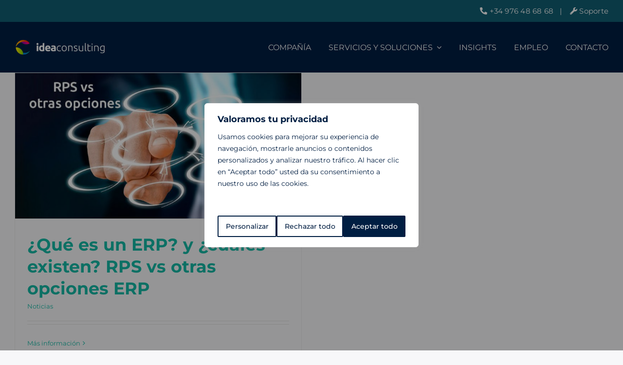

--- FILE ---
content_type: text/javascript;charset=UTF-8
request_url: https://ideaconsulting6812.activehosted.com/f/embed.php?id=59
body_size: 9743
content:
window.cfields = {"6":"empresa","7":"persona_de_contacto","2":"suscribir_newletter","1":"privacidad"};
window._show_thank_you = function(id, message, trackcmp_url, email) {
    var form = document.getElementById('_form_' + id + '_'), thank_you = form.querySelector('._form-thank-you');
    form.querySelector('._form-content').style.display = 'none';
    thank_you.innerHTML = message;
    thank_you.style.display = 'block';
    const vgoAlias = typeof visitorGlobalObjectAlias === 'undefined' ? 'vgo' : visitorGlobalObjectAlias;
    var visitorObject = window[vgoAlias];
    if (email && typeof visitorObject !== 'undefined') {
        visitorObject('setEmail', email);
        visitorObject('update');
    } else if (typeof(trackcmp_url) != 'undefined' && trackcmp_url) {
        // Site tracking URL to use after inline form submission.
        _load_script(trackcmp_url);
    }
    if (typeof window._form_callback !== 'undefined') window._form_callback(id);
    thank_you.setAttribute('tabindex', '-1');
    thank_you.focus();
};
window._show_unsubscribe = function(id, message, trackcmp_url, email) {
    var form = document.getElementById('_form_' + id + '_'), unsub = form.querySelector('._form-thank-you');
    var branding = form.querySelector('._form-branding');
    if (branding) {
        branding.style.display = 'none';
    }
    form.querySelector('._form-content').style.display = 'none';
    unsub.style.display = 'block';
    form.insertAdjacentHTML('afterend', message)
    const vgoAlias = typeof visitorGlobalObjectAlias === 'undefined' ? 'vgo' : visitorGlobalObjectAlias;
    var visitorObject = window[vgoAlias];
    if (email && typeof visitorObject !== 'undefined') {
        visitorObject('setEmail', email);
        visitorObject('update');
    } else if (typeof(trackcmp_url) != 'undefined' && trackcmp_url) {
        // Site tracking URL to use after inline form submission.
        _load_script(trackcmp_url);
    }
    if (typeof window._form_callback !== 'undefined') window._form_callback(id);
};
window._show_error = function(id, message, html) {
    var form = document.getElementById('_form_' + id + '_'),
        err = document.createElement('div'),
        button = form.querySelector('button[type="submit"]'),
        old_error = form.querySelector('._form_error');
    if (old_error) old_error.parentNode.removeChild(old_error);
    err.innerHTML = message;
    err.className = '_error-inner _form_error _no_arrow';
    var wrapper = document.createElement('div');
    wrapper.className = '_form-inner _show_be_error';
    wrapper.appendChild(err);
    button.parentNode.insertBefore(wrapper, button);
    var submitButton = form.querySelector('[id^="_form"][id$="_submit"]');
    submitButton.disabled = false;
    submitButton.classList.remove('processing');
    if (html) {
        var div = document.createElement('div');
        div.className = '_error-html';
        div.innerHTML = html;
        err.appendChild(div);
    }
};
window._show_pc_confirmation = function(id, header, detail, show, email) {
    var form = document.getElementById('_form_' + id + '_'), pc_confirmation = form.querySelector('._form-pc-confirmation');
    if (pc_confirmation.style.display === 'none') {
        form.querySelector('._form-content').style.display = 'none';
        pc_confirmation.innerHTML = "<div class='_form-title'>" + header + "</div>" + "<p>" + detail + "</p>" +
        "<button class='_submit' id='hideButton'>Administrar preferencias</button>";
        pc_confirmation.style.display = 'block';
        var mp = document.querySelector('input[name="mp"]');
        mp.value = '0';
    } else {
        form.querySelector('._form-content').style.display = 'inline';
        pc_confirmation.style.display = 'none';
    }

    var hideButton = document.getElementById('hideButton');
    // Add event listener to the button
    hideButton.addEventListener('click', function() {
        var submitButton = document.querySelector('#_form_59_submit');
        submitButton.disabled = false;
        submitButton.classList.remove('processing');
        var mp = document.querySelector('input[name="mp"]');
        mp.value = '1';
        const cacheBuster = new URL(window.location.href);
        cacheBuster.searchParams.set('v', new Date().getTime());
        window.location.href = cacheBuster.toString();
    });

    const vgoAlias = typeof visitorGlobalObjectAlias === 'undefined' ? 'vgo' : visitorGlobalObjectAlias;
    var visitorObject = window[vgoAlias];
    if (email && typeof visitorObject !== 'undefined') {
        visitorObject('setEmail', email);
        visitorObject('update');
    } else if (typeof(trackcmp_url) != 'undefined' && trackcmp_url) {
        // Site tracking URL to use after inline form submission.
        _load_script(trackcmp_url);
    }
    if (typeof window._form_callback !== 'undefined') window._form_callback(id);
};
window._load_script = function(url, callback, isSubmit) {
    var head = document.querySelector('head'), script = document.createElement('script'), r = false;
    var submitButton = document.querySelector('#_form_59_submit');
    script.charset = 'utf-8';
    script.src = url;
    if (callback) {
        script.onload = script.onreadystatechange = function() {
            if (!r && (!this.readyState || this.readyState == 'complete')) {
                r = true;
                callback();
            }
        };
    }
    script.onerror = function() {
        if (isSubmit) {
            if (script.src.length > 10000) {
                _show_error("69772FFFBE15B", "Lo sentimos, ocurrió un error con el envío. Acorta tus respuestas y vuelve a intentarlo.");
            } else {
                _show_error("69772FFFBE15B", "Lo sentimos, ocurrió un error con el envío. Vuelve a intentarlo.");
            }
            submitButton.disabled = false;
            submitButton.classList.remove('processing');
        }
    }

    head.appendChild(script);
};
(function() {
    var iti;
    if (window.location.search.search("excludeform") !== -1) return false;
    var getCookie = function(name) {
        var match = document.cookie.match(new RegExp('(^|; )' + name + '=([^;]+)'));
        return match ? match[2] : localStorage.getItem(name);
    }
    var setCookie = function(name, value) {
        var now = new Date();
        var time = now.getTime();
        var expireTime = time + 1000 * 60 * 60 * 24 * 365;
        now.setTime(expireTime);
        document.cookie = name + '=' + value + '; expires=' + now + ';path=/; Secure; SameSite=Lax;';
        localStorage.setItem(name, value);
    }
    var addEvent = function(element, event, func) {
        if (element.addEventListener) {
            element.addEventListener(event, func);
        } else {
            var oldFunc = element['on' + event];
            element['on' + event] = function() {
                oldFunc.apply(this, arguments);
                func.apply(this, arguments);
            };
        }
    }
    var _removed = false;
    var _form_output = '\<style\>@import url(https:\/\/fonts.bunny.net\/css?family=ibm-plex-sans:400,600);\<\/style\>\<style\>\n#_form_69772FFFBE15B_{font-size:14px;line-height:1.6;font-family:arial, helvetica, sans-serif;margin:0}._form_hide{display:none;visibility:hidden}._form_show{display:block;visibility:visible}#_form_69772FFFBE15B_._form-top{top:0}#_form_69772FFFBE15B_._form-bottom{bottom:0}#_form_69772FFFBE15B_._form-left{left:0}#_form_69772FFFBE15B_._form-right{right:0}#_form_69772FFFBE15B_ input[type=\"text\"],#_form_69772FFFBE15B_ input[type=\"tel\"],#_form_69772FFFBE15B_ input[type=\"date\"],#_form_69772FFFBE15B_ textarea{padding:6px;height:auto;border:#979797 1px solid;border-radius:4px;color:#000 !important;font-size:14px;-webkit-box-sizing:border-box;-moz-box-sizing:border-box;box-sizing:border-box}#_form_69772FFFBE15B_ textarea{resize:none}#_form_69772FFFBE15B_ ._submit{-webkit-appearance:none;cursor:pointer;font-family:arial, sans-serif;font-size:14px;text-align:center;background:#14BAA6 !important;border:0 !important;-moz-border-radius:5px !important;-webkit-border-radius:5px !important;border-radius:5px !important;color:#FFFFFF !important;padding:10px !important}#_form_69772FFFBE15B_ ._submit:disabled{cursor:not-allowed;opacity:0.4}#_form_69772FFFBE15B_ ._submit.processing{position:relative}#_form_69772FFFBE15B_ ._submit.processing::before{content:\"\";width:1em;height:1em;position:absolute;z-index:1;top:50%;left:50%;border:double 3px transparent;border-radius:50%;background-image:linear-gradient(#14BAA6, #14BAA6), conic-gradient(#14BAA6, #FFFFFF);background-origin:border-box;background-clip:content-box, border-box;animation:1200ms ease 0s infinite normal none running _spin}#_form_69772FFFBE15B_ ._submit.processing::after{content:\"\";position:absolute;top:0;bottom:0;left:0;right:0}@keyframes _spin{0%{transform:translate(-50%, -50%) rotate(90deg)}100%{transform:translate(-50%, -50%) rotate(450deg)}}#_form_69772FFFBE15B_ ._close-icon{cursor:pointer;background-image:url(\"https:\/\/d226aj4ao1t61q.cloudfront.net\/esfkyjh1u_forms-close-dark.png\");background-repeat:no-repeat;background-size:14.2px 14.2px;position:absolute;display:block;top:11px;right:9px;overflow:hidden;width:16.2px;height:16.2px}#_form_69772FFFBE15B_ ._close-icon:before{position:relative}#_form_69772FFFBE15B_ ._form-body{margin-bottom:30px}#_form_69772FFFBE15B_ ._form-image-left{width:150px;float:left}#_form_69772FFFBE15B_ ._form-content-right{margin-left:164px}#_form_69772FFFBE15B_ ._form-branding{color:#fff;font-size:10px;clear:both;text-align:left;margin-top:30px;font-weight:100}#_form_69772FFFBE15B_ ._form-branding ._logo{display:block;width:130px;height:14px;margin-top:6px;background-image:url(\"https:\/\/d226aj4ao1t61q.cloudfront.net\/hh9ujqgv5_aclogo_li.png\");background-size:130px auto;background-repeat:no-repeat}#_form_69772FFFBE15B_ .form-sr-only{position:absolute;width:1px;height:1px;padding:0;margin:-1px;overflow:hidden;clip:rect(0, 0, 0, 0);border:0}#_form_69772FFFBE15B_ ._form-label,#_form_69772FFFBE15B_ ._form_element ._form-label{font-weight:bold;margin-bottom:5px;display:block}#_form_69772FFFBE15B_._dark ._form-branding{color:#333}#_form_69772FFFBE15B_._dark ._form-branding ._logo{background-image:url(\"https:\/\/d226aj4ao1t61q.cloudfront.net\/jftq2c8s_aclogo_dk.png\")}#_form_69772FFFBE15B_ ._form_element{position:relative;margin-bottom:10px;font-size:0;max-width:100%}#_form_69772FFFBE15B_ ._form_element *{font-size:14px}#_form_69772FFFBE15B_ ._form_element._clear{clear:both;width:100%;float:none}#_form_69772FFFBE15B_ ._form_element._clear:after{clear:left}#_form_69772FFFBE15B_ ._form_element input[type=\"text\"],#_form_69772FFFBE15B_ ._form_element input[type=\"date\"],#_form_69772FFFBE15B_ ._form_element select,#_form_69772FFFBE15B_ ._form_element textarea:not(.g-recaptcha-response){display:block;width:100%;-webkit-box-sizing:border-box;-moz-box-sizing:border-box;box-sizing:border-box;font-family:inherit}#_form_69772FFFBE15B_ ._field-wrapper{position:relative}#_form_69772FFFBE15B_ ._inline-style{float:left}#_form_69772FFFBE15B_ ._inline-style input[type=\"text\"]{width:150px}#_form_69772FFFBE15B_ ._inline-style:not(._clear){margin-right:20px}#_form_69772FFFBE15B_ ._form_element img._form-image{max-width:100%}#_form_69772FFFBE15B_ ._form_element ._form-fieldset{border:0;padding:0.01em 0 0 0;margin:0;min-width:0}#_form_69772FFFBE15B_ ._clear-element{clear:left}#_form_69772FFFBE15B_ ._full_width{width:100%}#_form_69772FFFBE15B_ ._form_full_field{display:block;width:100%;margin-bottom:10px}#_form_69772FFFBE15B_ input[type=\"text\"]._has_error,#_form_69772FFFBE15B_ textarea._has_error{border:#F37C7B 1px solid}#_form_69772FFFBE15B_ input[type=\"checkbox\"]._has_error{outline:#F37C7B 1px solid}#_form_69772FFFBE15B_ ._show_be_error{float:left}#_form_69772FFFBE15B_ ._error{display:block;position:absolute;font-size:14px;z-index:10000001}#_form_69772FFFBE15B_ ._error._above{padding-bottom:4px;bottom:39px;right:0}#_form_69772FFFBE15B_ ._error._below{padding-top:8px;top:100%;right:0}#_form_69772FFFBE15B_ ._error._above ._error-arrow{bottom:-4px;right:15px;border-left:8px solid transparent;border-right:8px solid transparent;border-top:8px solid #FFDDDD}#_form_69772FFFBE15B_ ._error._below ._error-arrow{top:0;right:15px;border-left:8px solid transparent;border-right:8px solid transparent;border-bottom:8px solid #FFDDDD}#_form_69772FFFBE15B_ ._error-inner{padding:12px 12px 12px 36px;background-color:#FFDDDD;background-image:url(\"data:image\/svg+xml,%3Csvg width=\'16\' height=\'16\' viewBox=\'0 0 16 16\' fill=\'none\' xmlns=\'http:\/\/www.w3.org\/2000\/svg\'%3E%3Cpath fill-rule=\'evenodd\' clip-rule=\'evenodd\' d=\'M16 8C16 12.4183 12.4183 16 8 16C3.58172 16 0 12.4183 0 8C0 3.58172 3.58172 0 8 0C12.4183 0 16 3.58172 16 8ZM9 3V9H7V3H9ZM9 13V11H7V13H9Z\' fill=\'%23CA0000\'\/%3E%3C\/svg%3E\");background-repeat:no-repeat;background-position:12px center;font-size:14px;font-family:arial, sans-serif;font-weight:600;line-height:16px;color:#000;text-align:center;text-decoration:none;-webkit-border-radius:4px;-moz-border-radius:4px;border-radius:4px;box-shadow:0 1px 4px rgba(31, 33, 41, 0.298295)}@media only screen and (max-width:319px){#_form_69772FFFBE15B_ ._error-inner{padding:7px 7px 7px 25px;font-size:12px;line-height:12px;background-position:4px center;max-width:100px;white-space:nowrap;overflow:hidden;text-overflow:ellipsis}}#_form_69772FFFBE15B_ ._error-inner._form_error{margin-bottom:5px;text-align:left}#_form_69772FFFBE15B_ ._button-wrapper ._error-inner._form_error{position:static}#_form_69772FFFBE15B_ ._error-inner._no_arrow{margin-bottom:10px}#_form_69772FFFBE15B_ ._error-arrow{position:absolute;width:0;height:0}#_form_69772FFFBE15B_ ._error-html{margin-bottom:10px}.pika-single{z-index:10000001 !important}#_form_69772FFFBE15B_ input[type=\"text\"].datetime_date{width:69%;display:inline}#_form_69772FFFBE15B_ select.datetime_time{width:29%;display:inline;height:32px}#_form_69772FFFBE15B_ input[type=\"date\"].datetime_date{width:69%;display:inline-flex}#_form_69772FFFBE15B_ input[type=\"time\"].datetime_time{width:29%;display:inline-flex}@media (min-width:320px) and (max-width:667px){::-webkit-scrollbar{display:none}#_form_69772FFFBE15B_{margin:0;width:100%;min-width:100%;max-width:100%;box-sizing:border-box}#_form_69772FFFBE15B_ *{-webkit-box-sizing:border-box;-moz-box-sizing:border-box;box-sizing:border-box;font-size:1em}#_form_69772FFFBE15B_ ._form-content{margin:0;width:100%}#_form_69772FFFBE15B_ ._form-inner{display:block;min-width:100%}#_form_69772FFFBE15B_ ._form-title,#_form_69772FFFBE15B_ ._inline-style{margin-top:0;margin-right:0;margin-left:0}#_form_69772FFFBE15B_ ._form-title{font-size:1.2em}#_form_69772FFFBE15B_ ._form_element{margin:0 0 20px;padding:0;width:100%}#_form_69772FFFBE15B_ ._form-element,#_form_69772FFFBE15B_ ._inline-style,#_form_69772FFFBE15B_ input[type=\"text\"],#_form_69772FFFBE15B_ label,#_form_69772FFFBE15B_ p,#_form_69772FFFBE15B_ textarea:not(.g-recaptcha-response){float:none;display:block;width:100%}#_form_69772FFFBE15B_ ._row._checkbox-radio label{display:inline}#_form_69772FFFBE15B_ ._row,#_form_69772FFFBE15B_ p,#_form_69772FFFBE15B_ label{margin-bottom:0.7em;width:100%}#_form_69772FFFBE15B_ ._row input[type=\"checkbox\"],#_form_69772FFFBE15B_ ._row input[type=\"radio\"]{margin:0 !important;vertical-align:middle !important}#_form_69772FFFBE15B_ ._row input[type=\"checkbox\"]+span label{display:inline}#_form_69772FFFBE15B_ ._row span label{margin:0 !important;width:initial !important;vertical-align:middle !important}#_form_69772FFFBE15B_ ._form-image{max-width:100%;height:auto !important}#_form_69772FFFBE15B_ input[type=\"text\"]{padding-left:10px;padding-right:10px;font-size:16px;line-height:1.3em;-webkit-appearance:none}#_form_69772FFFBE15B_ input[type=\"radio\"],#_form_69772FFFBE15B_ input[type=\"checkbox\"]{display:inline-block;width:1.3em;height:1.3em;font-size:1em;margin:0 0.3em 0 0;vertical-align:baseline}#_form_69772FFFBE15B_ button[type=\"submit\"]{padding:20px;font-size:1.5em}#_form_69772FFFBE15B_ ._inline-style{margin:20px 0 0 !important}#_form_69772FFFBE15B_ ._inline-style input[type=\"text\"]{width:100%}}#_form_69772FFFBE15B_ .sms_consent_checkbox{position:relative;width:100%;display:flex;align-items:flex-start;padding:20px 0}#_form_69772FFFBE15B_ .sms_consent_checkbox input[type=\"checkbox\"]{float:left;margin:5px 10px 10px 0}#_form_69772FFFBE15B_ .sms_consent_checkbox .sms_consent_message{display:inline;float:left;text-align:left;margin-bottom:10px;font-size:14px;color:#7D8799}#_form_69772FFFBE15B_ .sms_consent_checkbox .sms_consent_message.sms_consent_mini{width:90%}#_form_69772FFFBE15B_ .sms_consent_checkbox ._error._above{right:auto;bottom:0}#_form_69772FFFBE15B_ .sms_consent_checkbox ._error._above ._error-arrow{right:auto;left:5px}@media (min-width:320px) and (max-width:667px){#_form_69772FFFBE15B_ .sms_consent_checkbox ._error._above{top:-30px;left:0;bottom:auto}}#_form_69772FFFBE15B_ .field-required{color:#FF0000}#_form_69772FFFBE15B_{position:relative;text-align:left;margin:25px auto 0;padding:20px;-webkit-box-sizing:border-box;-moz-box-sizing:border-box;box-sizing:border-box;background:#FFFFFF !important;border:0;max-width:500px;-moz-border-radius:0px !important;-webkit-border-radius:0px !important;border-radius:0px !important;color:#000000}#_form_69772FFFBE15B_ ._show_be_error{min-width:100%}#_form_69772FFFBE15B_._inline-form,#_form_69772FFFBE15B_._inline-form ._form-content{font-family:\"IBM Plex Sans\", Helvetica, sans-serif}#_form_69772FFFBE15B_._inline-form ._row span:not(.field-required),#_form_69772FFFBE15B_._inline-form ._row label{font-family:\"IBM Plex Sans\", Helvetica, sans-serif;font-size:14px;font-weight:400;line-height:1.6em}#_form_69772FFFBE15B__inlineform input[type=\"text\"],#_form_69772FFFBE15B__inlineform input[type=\"date\"],#_form_69772FFFBE15B__inlineform input[type=\"tel\"],#_form_69772FFFBE15B__inlineform select,#_form_69772FFFBE15B__inlineform textarea:not(.g-recaptcha-response){font-family:\"IBM Plex Sans\", Helvetica, sans-serif;font-size:14px;font-weight:400;font-color:#000000;line-height:1.6em}#_form_69772FFFBE15B_._inline-form ._html-code *:not(h1, h2, h3, h4, h5, h6),#_form_69772FFFBE15B_._inline-form .sms_consent_message,#_form_69772FFFBE15B_._inline-form ._form-thank-you{font-family:\"IBM Plex Sans\", Helvetica, sans-serif}#_form_69772FFFBE15B_._inline-form ._form-label,#_form_69772FFFBE15B_._inline-form ._form-emailidentifier,#_form_69772FFFBE15B_._inline-form ._form-checkbox-option-label{font-family:\"IBM Plex Sans\", Helvetica, sans-serif;font-size:14px;font-weight:700;line-height:1.6em}#_form_69772FFFBE15B_._inline-form ._submit{margin-top:12px;font-family:\"IBM Plex Sans\", Helvetica, sans-serif}#_form_69772FFFBE15B_._inline-form ._html-code h1,#_form_69772FFFBE15B_._inline-form ._html-code h2,#_form_69772FFFBE15B_._inline-form ._html-code h3,#_form_69772FFFBE15B_._inline-form ._html-code h4,#_form_69772FFFBE15B_._inline-form ._html-code h5,#_form_69772FFFBE15B_._inline-form ._html-code h6,#_form_69772FFFBE15B_._inline-form ._form-title{font-size:22px;line-height:normal;font-weight:600;margin-bottom:0;display:block}#_form_69772FFFBE15B_._inline-form ._form-branding{font-family:\"IBM Plex Sans\", Helvetica, sans-serif;font-size:13px;font-weight:100;font-style:normal;text-decoration:none}#_form_69772FFFBE15B_:before,#_form_69772FFFBE15B_:after{content:\" \";display:table}#_form_69772FFFBE15B_:after{clear:both}#_form_69772FFFBE15B_._inline-style{width:auto;display:inline-block}#_form_69772FFFBE15B_._inline-style input[type=\"text\"],#_form_69772FFFBE15B_._inline-style input[type=\"date\"]{padding:10px 12px}#_form_69772FFFBE15B_._inline-style button._inline-style{position:relative;top:27px}#_form_69772FFFBE15B_._inline-style p{margin:0}#_form_69772FFFBE15B_._inline-style ._button-wrapper{position:relative;margin:16px 12.5px 0 20px}#_form_69772FFFBE15B_._inline-style ._button-wrapper:not(._clear){margin:0}#_form_69772FFFBE15B_ ._form-thank-you{position:relative;left:0;right:0;text-align:center;font-size:18px}#_form_69772FFFBE15B_ ._form-pc-confirmation ._submit{margin-top:16px}@media (min-width:320px) and (max-width:667px){#_form_69772FFFBE15B_._inline-form._inline-style ._inline-style._button-wrapper{margin-top:20px !important;margin-left:0 !important}}#_form_69772FFFBE15B_ .iti{width:100%}#_form_69772FFFBE15B_ .iti.iti--allow-dropdown.iti--separate-dial-code{width:100%}#_form_69772FFFBE15B_ .iti input{width:100%;border:#979797 1px solid;border-radius:4px}#_form_69772FFFBE15B_ .iti--separate-dial-code .iti__selected-flag{background-color:#FFFFFF;border-radius:4px}#_form_69772FFFBE15B_ .iti--separate-dial-code .iti__selected-flag:hover{background-color:rgba(0, 0, 0, 0.05)}#_form_69772FFFBE15B_ .iti__country-list{border-radius:4px;margin-top:4px;min-width:460px}#_form_69772FFFBE15B_ .iti__country-list--dropup{margin-bottom:4px}#_form_69772FFFBE15B_ .phone-error-hidden{display:none}#_form_69772FFFBE15B_ .phone-error{color:#E40E49}#_form_69772FFFBE15B_ .phone-input-error{border:1px solid #E40E49 !important}#_form_69772FFFBE15B_._inline-form ._form-content ._form-list-subscriptions-field fieldset{margin:0;margin-bottom:1.1428571429em;border:none;padding:0}#_form_69772FFFBE15B_._inline-form ._form-content ._form-list-subscriptions-field fieldset:last-child{margin-bottom:0}#_form_69772FFFBE15B_._inline-form ._form-content ._form-list-subscriptions-field legend{margin-bottom:1.1428571429em}#_form_69772FFFBE15B_._inline-form ._form-content ._form-list-subscriptions-field label{display:flex;align-items:flex-start;justify-content:flex-start;margin-bottom:0.8571428571em}#_form_69772FFFBE15B_._inline-form ._form-content ._form-list-subscriptions-field label:last-child{margin-bottom:0}#_form_69772FFFBE15B_._inline-form ._form-content ._form-list-subscriptions-field input{margin:0;margin-right:8px}#_form_69772FFFBE15B_._inline-form ._form-content ._form-list-subscriptions-field ._form-checkbox-option-label{display:block;font-weight:400;margin-top:-4px}#_form_69772FFFBE15B_._inline-form ._form-content ._form-list-subscriptions-field ._form-checkbox-option-label-with-description{display:block;font-weight:700;margin-top:-4px}#_form_69772FFFBE15B_._inline-form ._form-content ._form-list-subscriptions-field ._form-checkbox-option-description{margin:0;font-size:0.8571428571em}#_form_69772FFFBE15B_._inline-form ._form-content ._form-list-subscriptions-field ._form-subscriptions-unsubscribe-all-description{line-height:normal;margin-top:-2px}\n#_form_69772FFFBE15B_ ._x49002799 ._form-title{text-align:center}\<\/style\>\n\<form method=\"POST\" action=\"https://ideaconsulting6812.activehosted.com\/proc.php\" id=\"_form_69772FFFBE15B_\" class=\"_form _form_59 _inline-form  _dark\" novalidate data-styles-version=\"5\"\>\n    \<input type=\"hidden\" name=\"u\" value=\"69772FFFBE15B\" \/\>\n    \<input type=\"hidden\" name=\"f\" value=\"59\" \/\>\n    \<input type=\"hidden\" name=\"s\" \/\>\n    \<input type=\"hidden\" name=\"c\" value=\"0\" \/\>\n    \<input type=\"hidden\" name=\"m\" value=\"0\" \/\>\n    \<input type=\"hidden\" name=\"act\" value=\"sub\" \/\>\n    \<input type=\"hidden\" name=\"v\" value=\"2\" \/\>\n    \<input type=\"hidden\" name=\"or\" value=\"ad5d2d39-6a78-4af4-99e5-8b606f9e0276\" \/\>\n    \<div class=\"_form-content\"\>\n                            \<div class=\"_form_element _x79080924 _full_width _clear\" \>\n                            \<h2 class=\"_form-title\"\>\<\/h2\>\n                    \<\/div\>\n                            \<div class=\"_form_element _x49002799 _full_width _clear\" \>\n                            \<h2 class=\"_form-title\"\>Solicitar demo RPS\<\/h2\>\n                    \<\/div\>\n                            \<div class=\"_form_element _field6 _full_width \" \>\n                            \<label for=\"field[6]\" class=\"_form-label\"\>\n                                            Empresa\<span class=\"field-required\"\>*\<\/span\>                                    \<\/label\>\n                \<div class=\"_field-wrapper\"\>\n                    \<input type=\"text\" id=\"field[6]\" name=\"field[6]\" value=\"\" placeholder=\"Escribe tu empresa\" required\/\>\n                \<\/div\>\n                    \<\/div\>\n                            \<div class=\"_form_element _x38676833 _full_width \" \>\n                            \<label for=\"fullname\" class=\"_form-label\"\>\n                                            Nombre:\<span class=\"field-required\"\>*\<\/span\>                                    \<\/label\>\n                \<div class=\"_field-wrapper\"\>\n                    \<input type=\"text\" id=\"fullname\" name=\"fullname\" placeholder=\"Escribe tu nombre\" required\/\>\n                \<\/div\>\n                    \<\/div\>\n                            \<div class=\"_form_element _x17482055 _full_width \" \>\n                            \<label for=\"email\" class=\"_form-label\"\>\n                                            Correo electrónico:\<span class=\"field-required\"\>*\<\/span\>                                    \<\/label\>\n                \<div class=\"_field-wrapper\"\>\n                    \<input type=\"text\" id=\"email\" name=\"email\" placeholder=\"Escribe tu correo electrónico\" required\/\>\n                \<\/div\>\n                    \<\/div\>\n                            \<div class=\"_form_element _x24428678 _full_width \" \>\n                            \<label for=\"phone\" class=\"_form-label\"\>\n                                            Teléfono                                    \<\/label\>\n                \<div class=\"_field-wrapper\"\>\n                    \<input type=\"text\" id=\"phone\" name=\"phone\" placeholder=\"Escribe tu número de teléfono\" \/\>\n                \<\/div\>\n                    \<\/div\>\n                            \<div class=\"_form_element _field7 _full_width \" \>\n                            \<label for=\"field[7]\" class=\"_form-label\"\>\n                                            Persona de contacto:\<span class=\"field-required\"\>*\<\/span\>                                    \<\/label\>\n                \<div class=\"_field-wrapper\"\>\n                    \<input type=\"text\" id=\"field[7]\" name=\"field[7]\" value=\"\" placeholder=\"\" required\/\>\n                \<\/div\>\n                    \<\/div\>\n                            \<div class=\"_form_element _field2 _full_width \" \>\n                            \<fieldset class=\"_form-fieldset\"\>\n                    \<div class=\"_row\"\>\n                        \<legend for=\"field[2][]\" class=\"_form-label\"\>\n                                                    \<\/legend\>\n                    \<\/div\>\n                    \<input data-autofill=\"false\" type=\"hidden\" id=\"field[2][]\" name=\"field[2][]\" value=\"~|\"\>\n                                                                                                                        \<div class=\"_row _checkbox-radio\"\>\n                                \<input id=\"field_2Deseo recibir novedades\" type=\"checkbox\" name=\"field[2][]\"\n                                       value=\"Deseo recibir novedades\"                                                                                                                 \>\n                                \<span\>\n                                    \<label for=\"field_2Deseo recibir novedades\"\>\n                                        Deseo recibir novedades                                    \<\/label\>\n                                \<\/span\>\n                            \<\/div\>\n                                        \<\/fieldset\>\n                    \<\/div\>\n                            \<div class=\"_form_element _field1 _full_width \" \>\n                            \<fieldset class=\"_form-fieldset\"\>\n                    \<div class=\"_row\"\>\n                        \<legend for=\"field[1][]\" class=\"_form-label\"\>\n                                                    \<\/legend\>\n                    \<\/div\>\n                    \<input data-autofill=\"false\" type=\"hidden\" id=\"field[1][]\" name=\"field[1][]\" value=\"~|\"\>\n                                                                                                                        \<div class=\"_row _checkbox-radio\"\>\n                                \<input id=\"field_1Acepto política de privacidad\" type=\"checkbox\" name=\"field[1][]\"\n                                       value=\"Acepto política de privacidad\"                                                                                 required                                \>\n                                \<span\>\n                                    \<label for=\"field_1Acepto política de privacidad\"\>\n                                        Acepto política de privacidad\<span class=\"field-required\"\>*\<\/span\>                                    \<\/label\>\n                                \<\/span\>\n                            \<\/div\>\n                                        \<\/fieldset\>\n                    \<\/div\>\n            \n                                    \<div class=\"_button-wrapper _full_width\"\>\n                \<button id=\"_form_59_submit\" class=\"_submit\" type=\"submit\"\>Enviar\<\/button\>\n            \<\/div\>\n                \<div class=\"_clear-element\"\>\<\/div\>\n    \<\/div\>\n    \<div class=\"_form-thank-you\" style=\"display:none;\"\>\<\/div\>\n    \<\/form\>\n';
            var _form_element = null, _form_elements = document.querySelectorAll('._form_59');
        for (var fe = 0; fe < _form_elements.length; fe++) {
            _form_element = _form_elements[fe];
            if (_form_element.innerHTML.trim() === '') break;
            _form_element = null;
        }
        if (!_form_element) {
            _form_element = document.createElement('div');
            if (!document.body) { document.firstChild.appendChild(document.createElement('body')); }
            document.body.appendChild(_form_element);
        }
        _form_element.innerHTML = _form_output;
        var form_to_submit = document.getElementById('_form_69772FFFBE15B_');
    var allInputs = form_to_submit.querySelectorAll('input, select, textarea'), tooltips = [], submitted = false;

    var getUrlParam = function(name) {
        if (name.toLowerCase() !== 'email') {
            var params = new URLSearchParams(window.location.search);
            return params.get(name) || false;
        }
        // email is a special case because a plus is valid in the email address
        var qString = window.location.search;
        if (!qString) {
            return false;
        }
        var parameters = qString.substr(1).split('&');
        for (var i = 0; i < parameters.length; i++) {
            var parameter = parameters[i].split('=');
            if (parameter[0].toLowerCase() === 'email') {
                return parameter[1] === undefined ? true : decodeURIComponent(parameter[1]);
            }
        }
        return false;
    };

    var acctDateFormat = "%d/%m/%Y";
    var getNormalizedDate = function(date, acctFormat) {
        var decodedDate = decodeURIComponent(date);
        if (acctFormat && acctFormat.match(/(%d|%e).*%m/gi) !== null) {
            return decodedDate.replace(/(\d{2}).*(\d{2}).*(\d{4})/g, '$3-$2-$1');
        } else if (Date.parse(decodedDate)) {
            var dateObj = new Date(decodedDate);
            var year = dateObj.getFullYear();
            var month = dateObj.getMonth() + 1;
            var day = dateObj.getDate();
            return `${year}-${month < 10 ? `0${month}` : month}-${day < 10 ? `0${day}` : day}`;
        }
        return false;
    };

    var getNormalizedTime = function(time) {
        var hour, minutes;
        var decodedTime = decodeURIComponent(time);
        var timeParts = Array.from(decodedTime.matchAll(/(\d{1,2}):(\d{1,2})\W*([AaPp][Mm])?/gm))[0];
        if (timeParts[3]) { // 12 hour format
            var isPM = timeParts[3].toLowerCase() === 'pm';
            if (isPM) {
                hour = parseInt(timeParts[1]) === 12 ? '12' : `${parseInt(timeParts[1]) + 12}`;
            } else {
                hour = parseInt(timeParts[1]) === 12 ? '0' : timeParts[1];
            }
        } else { // 24 hour format
            hour = timeParts[1];
        }
        var normalizedHour = parseInt(hour) < 10 ? `0${parseInt(hour)}` : hour;
        var minutes = timeParts[2];
        return `${normalizedHour}:${minutes}`;
    };

    for (var i = 0; i < allInputs.length; i++) {
        var regexStr = "field\\[(\\d+)\\]";
        var results = new RegExp(regexStr).exec(allInputs[i].name);
        if (results != undefined) {
            allInputs[i].dataset.name = allInputs[i].name.match(/\[time\]$/)
                ? `${window.cfields[results[1]]}_time`
                : window.cfields[results[1]];
        } else {
            allInputs[i].dataset.name = allInputs[i].name;
        }
        var fieldVal = getUrlParam(allInputs[i].dataset.name);

        if (fieldVal) {
            if (allInputs[i].dataset.autofill === "false") {
                continue;
            }
            if (allInputs[i].type == "radio" || allInputs[i].type == "checkbox") {
                if (allInputs[i].value == fieldVal) {
                    allInputs[i].checked = true;
                }
            } else if (allInputs[i].type == "date") {
                allInputs[i].value = getNormalizedDate(fieldVal, acctDateFormat);
            } else if (allInputs[i].type == "time") {
                allInputs[i].value = getNormalizedTime(fieldVal);
            } else {
                allInputs[i].value = fieldVal;
            }
        }
    }

    var remove_tooltips = function() {
        for (var i = 0; i < tooltips.length; i++) {
            tooltips[i].tip.parentNode.removeChild(tooltips[i].tip);
        }
        tooltips = [];
    };
    var remove_tooltip = function(elem) {
        for (var i = 0; i < tooltips.length; i++) {
            if (tooltips[i].elem === elem) {
                tooltips[i].tip.parentNode.removeChild(tooltips[i].tip);
                tooltips.splice(i, 1);
                return;
            }
        }
    };
    var create_tooltip = function(elem, text) {
        var tooltip = document.createElement('div'),
            arrow = document.createElement('div'),
            inner = document.createElement('div'), new_tooltip = {};
        tooltip.id = `${elem.id}-error`;
        tooltip.setAttribute('role', 'alert')
        if (elem.type != 'radio' && (elem.type != 'checkbox' || elem.name === 'sms_consent')) {
            tooltip.className = '_error';
            arrow.className = '_error-arrow';
            inner.className = '_error-inner';
            inner.innerHTML = text;
            tooltip.appendChild(arrow);
            tooltip.appendChild(inner);
            elem.parentNode.appendChild(tooltip);
        } else {
            tooltip.className = '_error-inner _no_arrow';
            tooltip.innerHTML = text;
            elem.parentNode.insertBefore(tooltip, elem);
            new_tooltip.no_arrow = true;
        }
        new_tooltip.tip = tooltip;
        new_tooltip.elem = elem;
        tooltips.push(new_tooltip);
        return new_tooltip;
    };
    var resize_tooltip = function(tooltip) {
        var rect = tooltip.elem.getBoundingClientRect();
        var doc = document.documentElement,
            scrollPosition = rect.top - ((window.pageYOffset || doc.scrollTop)  - (doc.clientTop || 0));
        if (scrollPosition < 40) {
            tooltip.tip.className = tooltip.tip.className.replace(/ ?(_above|_below) ?/g, '') + ' _below';
        } else {
            tooltip.tip.className = tooltip.tip.className.replace(/ ?(_above|_below) ?/g, '') + ' _above';
        }
    };
    var resize_tooltips = function() {
        if (_removed) return;
        for (var i = 0; i < tooltips.length; i++) {
            if (!tooltips[i].no_arrow) resize_tooltip(tooltips[i]);
        }
    };
    var validate_field = function(elem, remove) {
        var tooltip = null, value = elem.value, no_error = true;
        remove ? remove_tooltip(elem) : false;
        elem.removeAttribute('aria-invalid');
        elem.removeAttribute('aria-describedby');
        if (elem.type != 'checkbox') elem.className = elem.className.replace(/ ?_has_error ?/g, '');
        if (elem.getAttribute('required') !== null) {
            if (elem.type == 'radio' || (elem.type == 'checkbox' && /any/.test(elem.className))) {
                var elems = form_to_submit.elements[elem.name];
                if (!(elems instanceof NodeList || elems instanceof HTMLCollection) || elems.length <= 1) {
                    no_error = elem.checked;
                }
                else {
                    no_error = false;
                    for (var i = 0; i < elems.length; i++) {
                        if (elems[i].checked) no_error = true;
                    }
                }
                if (!no_error) {
                    tooltip = create_tooltip(elem, "Seleccione una opción.");
                }
            } else if (elem.type =='checkbox') {
                var elems = form_to_submit.elements[elem.name], found = false, err = [];
                no_error = true;
                for (var i = 0; i < elems.length; i++) {
                    if (elems[i].getAttribute('required') === null) continue;
                    if (!found && elems[i] !== elem) return true;
                    found = true;
                    elems[i].className = elems[i].className.replace(/ ?_has_error ?/g, '');
                    if (!elems[i].checked) {
                        no_error = false;
                        elems[i].className = elems[i].className + ' _has_error';
                        err.push("Es necesario verificar %s".replace("%s", elems[i].value));
                    }
                }
                if (!no_error) {
                    tooltip = create_tooltip(elem, err.join('<br/>'));
                }
            } else if (elem.tagName == 'SELECT') {
                var selected = true;
                if (elem.multiple) {
                    selected = false;
                    for (var i = 0; i < elem.options.length; i++) {
                        if (elem.options[i].selected) {
                            selected = true;
                            break;
                        }
                    }
                } else {
                    for (var i = 0; i < elem.options.length; i++) {
                        if (elem.options[i].selected
                            && (!elem.options[i].value
                            || (elem.options[i].value.match(/\n/g)))
                        ) {
                            selected = false;
                        }
                    }
                }
                if (!selected) {
                    elem.className = elem.className + ' _has_error';
                    no_error = false;
                    tooltip = create_tooltip(elem, "Seleccione una opción.");
                }
            } else if (value === undefined || value === null || value === '') {
                elem.className = elem.className + ' _has_error';
                no_error = false;
                tooltip = create_tooltip(elem, "Este campo es obligatorio.");
            }
        }
        if (no_error && elem.name == 'email') {
            if (!value.match(/^[\+_a-z0-9-'&=]+(\.[\+_a-z0-9-']+)*@[a-z0-9-]+(\.[a-z0-9-]+)*(\.[a-z]{2,})$/i)) {
                elem.className = elem.className + ' _has_error';
                no_error = false;
                tooltip = create_tooltip(elem, "Introduzca una dirección de correo electrónico válida.");
            }
        }
        if (no_error && (elem.id == 'phone')) {
            if (elem.value.trim() && typeof iti != 'undefined' && !iti.isValidNumber()) {
                elem.className = elem.className + ' _has_error';
                no_error = false;
                tooltip = create_tooltip(elem, "Ingresa un número de teléfono válido.");
            }
        }
        if (no_error && /date_field/.test(elem.className)) {
            if (!value.match(/^\d\d\d\d-\d\d-\d\d$/)) {
                elem.className = elem.className + ' _has_error';
                no_error = false;
                tooltip = create_tooltip(elem, "Introduzca una fecha válida.");
            }
        }

        if (no_error && elem.name === 'sms_consent') {
            const phoneInput = document.getElementById('phone');
            const consentRequired = phoneInput.attributes.required || phoneInput.value.length > 0;
            const showError =  (consentRequired || !!elem.attributes.required) && !elem.checked;
            if (showError) {
                elem.className = elem.className + ' _has_error';
                no_error = false;
                tooltip = create_tooltip(elem, "Marca esta casilla para continuar");
            } else {
                elem.className = elem.className.replace(/ ?_has_error ?/g, '');
            }
        }
        tooltip ? resize_tooltip(tooltip) : false;
        if (!no_error && elem.hasAttribute('id')) {
            elem.setAttribute('aria-invalid', 'true');
            elem.setAttribute('aria-describedby', `${elem.id}-error`);
        }
        return no_error;
    };
    var needs_validate = function(el) {
        if(el.getAttribute('required') !== null){
            return true;
        }
        if((el.name === 'email' || el.id === 'phone' || el.id === 'sms_consent') && el.value !== ""){
            return true;
        }

        return false;
    };
    var validate_form = function(e) {
        var err = form_to_submit.querySelector('._form_error'), no_error = true;
        if (!submitted) {
            submitted = true;
            for (var i = 0, len = allInputs.length; i < len; i++) {
                var input = allInputs[i];
                if (needs_validate(input)) {
                    if (input.type == 'text' || input.type == 'number' || input.type == 'time' || input.type == 'tel') {
                        addEvent(input, 'blur', function() {
                            this.value = this.value.trim();
                            validate_field(this, true);
                        });
                        addEvent(input, 'input', function() {
                            validate_field(this, true);
                        });
                    } else if (input.type == 'radio' || input.type == 'checkbox') {
                        (function(el) {
                            function getElementsArray(name){
                                const value =  form_to_submit.elements[name];
                                if (Array.isArray(value)){
                                    return value;
                                }
                                return [value];
                            }
                            var radios = getElementsArray(el.name);
                            for (var i = 0; i < radios.length; i++) {
                                addEvent(radios[i], 'change', function() {
                                    validate_field(el, true);
                                });
                            }
                        })(input);
                    } else if (input.tagName == 'SELECT') {
                        addEvent(input, 'change', function() {
                            validate_field(this, true);
                        });
                    } else if (input.type == 'textarea'){
                        addEvent(input, 'input', function() {
                            validate_field(this, true);
                        });
                    }
                }
            }
        }
        remove_tooltips();
        for (var i = 0, len = allInputs.length; i < len; i++) {
            var elem = allInputs[i];
            if (needs_validate(elem)) {
                if (elem.tagName.toLowerCase() !== "select") {
                    elem.value = elem.value.trim();
                }
                validate_field(elem) ? true : no_error = false;
            }
        }
        if (!no_error && e) {
            e.preventDefault();
        }
        if (!no_error) {
            const firstFocusableError = form_to_submit.querySelector('._has_error:not([disabled])');
            if (firstFocusableError && typeof firstFocusableError.focus === 'function') {
                firstFocusableError.focus();
            }
        }
        resize_tooltips();
        return no_error;
    };
    addEvent(window, 'resize', resize_tooltips);
    addEvent(window, 'scroll', resize_tooltips);

    var _form_serialize = function(form){if(!form||form.nodeName!=="FORM"){return }var i,j,q=[];for(i=0;i<form.elements.length;i++){if(form.elements[i].name===""){continue}switch(form.elements[i].nodeName){case"INPUT":switch(form.elements[i].type){case"tel":q.push(form.elements[i].name+"="+encodeURIComponent(form.elements[i].previousSibling.querySelector('div.iti__selected-dial-code').innerText)+encodeURIComponent(" ")+encodeURIComponent(form.elements[i].value));break;case"text":case"number":case"date":case"time":case"hidden":case"password":case"button":case"reset":case"submit":q.push(form.elements[i].name+"="+encodeURIComponent(form.elements[i].value));break;case"checkbox":case"radio":if(form.elements[i].checked){q.push(form.elements[i].name+"="+encodeURIComponent(form.elements[i].value))}break;case"file":break}break;case"TEXTAREA":q.push(form.elements[i].name+"="+encodeURIComponent(form.elements[i].value));break;case"SELECT":switch(form.elements[i].type){case"select-one":q.push(form.elements[i].name+"="+encodeURIComponent(form.elements[i].value));break;case"select-multiple":for(j=0;j<form.elements[i].options.length;j++){if(form.elements[i].options[j].selected){q.push(form.elements[i].name+"="+encodeURIComponent(form.elements[i].options[j].value))}}break}break;case"BUTTON":switch(form.elements[i].type){case"reset":case"submit":case"button":q.push(form.elements[i].name+"="+encodeURIComponent(form.elements[i].value));break}break}}return q.join("&")};

    const formSupportsPost = false;
    var form_submit = function(e) {

        e.preventDefault();
        if (validate_form()) {
            if(form_to_submit.querySelector('input[name="phone"]') && typeof iti != 'undefined') {
                form_to_submit.querySelector('input[name="phone"]').value = iti.getNumber();
            }
            // use this trick to get the submit button & disable it using plain javascript
            var submitButton = e.target.querySelector('#_form_59_submit');
            submitButton.disabled = true;
            submitButton.classList.add('processing');
                    var serialized = _form_serialize(document.getElementById('_form_69772FFFBE15B_')).replace(/%0A/g, '\\n');
            var err = form_to_submit.querySelector('._form_error');
            err ? err.parentNode.removeChild(err) : false;
            async function submitForm() {
                var formData = new FormData();
                const searchParams = new URLSearchParams(serialized);
                searchParams.forEach((value, key) => {
                    if (key !== 'hideButton') {
                        formData.append(key, value);
                    }
                });
                let request = {
                    headers: {
                        "Accept": "application/json"
                    },
                    body: formData,
                    method: "POST"
                };

                let pageUrlParams = new URLSearchParams(window.location.search);
                if (pageUrlParams.has('t')) {
                    request.headers.Authorization = 'Bearer ' + pageUrlParams.get('t');
                }
                const response = await fetch('https://ideaconsulting6812.activehosted.com/proc.php?jsonp=true', request);

                return response.json();
            }
            if (formSupportsPost) {
                submitForm().then((data) => {
                    eval(data.js);
                }).catch(() => {
                    _show_error("69772FFFBE15B", "Lo sentimos, ocurrió un error con el envío. Vuelve a intentarlo.");
                });
            } else {
                _load_script('https://ideaconsulting6812.activehosted.com/proc.php?' + serialized + '&jsonp=true', null, true);
            }
        }
        return false;
    };
    addEvent(form_to_submit, 'submit', form_submit);
})();


--- FILE ---
content_type: text/javascript;charset=UTF-8
request_url: https://ideaconsulting6812.activehosted.com/f/embed.php?id=11
body_size: 9598
content:
window.cfields = {"2":"suscribir_newletter","1":"privacidad"};
window._show_thank_you = function(id, message, trackcmp_url, email) {
    var form = document.getElementById('_form_' + id + '_'), thank_you = form.querySelector('._form-thank-you');
    form.querySelector('._form-content').style.display = 'none';
    thank_you.innerHTML = message;
    thank_you.style.display = 'block';
    const vgoAlias = typeof visitorGlobalObjectAlias === 'undefined' ? 'vgo' : visitorGlobalObjectAlias;
    var visitorObject = window[vgoAlias];
    if (email && typeof visitorObject !== 'undefined') {
        visitorObject('setEmail', email);
        visitorObject('update');
    } else if (typeof(trackcmp_url) != 'undefined' && trackcmp_url) {
        // Site tracking URL to use after inline form submission.
        _load_script(trackcmp_url);
    }
    if (typeof window._form_callback !== 'undefined') window._form_callback(id);
    thank_you.setAttribute('tabindex', '-1');
    thank_you.focus();
};
window._show_unsubscribe = function(id, message, trackcmp_url, email) {
    var form = document.getElementById('_form_' + id + '_'), unsub = form.querySelector('._form-thank-you');
    var branding = form.querySelector('._form-branding');
    if (branding) {
        branding.style.display = 'none';
    }
    form.querySelector('._form-content').style.display = 'none';
    unsub.style.display = 'block';
    form.insertAdjacentHTML('afterend', message)
    const vgoAlias = typeof visitorGlobalObjectAlias === 'undefined' ? 'vgo' : visitorGlobalObjectAlias;
    var visitorObject = window[vgoAlias];
    if (email && typeof visitorObject !== 'undefined') {
        visitorObject('setEmail', email);
        visitorObject('update');
    } else if (typeof(trackcmp_url) != 'undefined' && trackcmp_url) {
        // Site tracking URL to use after inline form submission.
        _load_script(trackcmp_url);
    }
    if (typeof window._form_callback !== 'undefined') window._form_callback(id);
};
window._show_error = function(id, message, html) {
    var form = document.getElementById('_form_' + id + '_'),
        err = document.createElement('div'),
        button = form.querySelector('button[type="submit"]'),
        old_error = form.querySelector('._form_error');
    if (old_error) old_error.parentNode.removeChild(old_error);
    err.innerHTML = message;
    err.className = '_error-inner _form_error _no_arrow';
    var wrapper = document.createElement('div');
    wrapper.className = '_form-inner _show_be_error';
    wrapper.appendChild(err);
    button.parentNode.insertBefore(wrapper, button);
    var submitButton = form.querySelector('[id^="_form"][id$="_submit"]');
    submitButton.disabled = false;
    submitButton.classList.remove('processing');
    if (html) {
        var div = document.createElement('div');
        div.className = '_error-html';
        div.innerHTML = html;
        err.appendChild(div);
    }
};
window._show_pc_confirmation = function(id, header, detail, show, email) {
    var form = document.getElementById('_form_' + id + '_'), pc_confirmation = form.querySelector('._form-pc-confirmation');
    if (pc_confirmation.style.display === 'none') {
        form.querySelector('._form-content').style.display = 'none';
        pc_confirmation.innerHTML = "<div class='_form-title'>" + header + "</div>" + "<p>" + detail + "</p>" +
        "<button class='_submit' id='hideButton'>Administrar preferencias</button>";
        pc_confirmation.style.display = 'block';
        var mp = document.querySelector('input[name="mp"]');
        mp.value = '0';
    } else {
        form.querySelector('._form-content').style.display = 'inline';
        pc_confirmation.style.display = 'none';
    }

    var hideButton = document.getElementById('hideButton');
    // Add event listener to the button
    hideButton.addEventListener('click', function() {
        var submitButton = document.querySelector('#_form_11_submit');
        submitButton.disabled = false;
        submitButton.classList.remove('processing');
        var mp = document.querySelector('input[name="mp"]');
        mp.value = '1';
        const cacheBuster = new URL(window.location.href);
        cacheBuster.searchParams.set('v', new Date().getTime());
        window.location.href = cacheBuster.toString();
    });

    const vgoAlias = typeof visitorGlobalObjectAlias === 'undefined' ? 'vgo' : visitorGlobalObjectAlias;
    var visitorObject = window[vgoAlias];
    if (email && typeof visitorObject !== 'undefined') {
        visitorObject('setEmail', email);
        visitorObject('update');
    } else if (typeof(trackcmp_url) != 'undefined' && trackcmp_url) {
        // Site tracking URL to use after inline form submission.
        _load_script(trackcmp_url);
    }
    if (typeof window._form_callback !== 'undefined') window._form_callback(id);
};
window._load_script = function(url, callback, isSubmit) {
    var head = document.querySelector('head'), script = document.createElement('script'), r = false;
    var submitButton = document.querySelector('#_form_11_submit');
    script.charset = 'utf-8';
    script.src = url;
    if (callback) {
        script.onload = script.onreadystatechange = function() {
            if (!r && (!this.readyState || this.readyState == 'complete')) {
                r = true;
                callback();
            }
        };
    }
    script.onerror = function() {
        if (isSubmit) {
            if (script.src.length > 10000) {
                _show_error("69772FFFD8112", "Lo sentimos, ocurrió un error con el envío. Acorta tus respuestas y vuelve a intentarlo.");
            } else {
                _show_error("69772FFFD8112", "Lo sentimos, ocurrió un error con el envío. Vuelve a intentarlo.");
            }
            submitButton.disabled = false;
            submitButton.classList.remove('processing');
        }
    }

    head.appendChild(script);
};
(function() {
    var iti;
    if (window.location.search.search("excludeform") !== -1) return false;
    var getCookie = function(name) {
        var match = document.cookie.match(new RegExp('(^|; )' + name + '=([^;]+)'));
        return match ? match[2] : localStorage.getItem(name);
    }
    var setCookie = function(name, value) {
        var now = new Date();
        var time = now.getTime();
        var expireTime = time + 1000 * 60 * 60 * 24 * 365;
        now.setTime(expireTime);
        document.cookie = name + '=' + value + '; expires=' + now + ';path=/; Secure; SameSite=Lax;';
        localStorage.setItem(name, value);
    }
    var addEvent = function(element, event, func) {
        if (element.addEventListener) {
            element.addEventListener(event, func);
        } else {
            var oldFunc = element['on' + event];
            element['on' + event] = function() {
                oldFunc.apply(this, arguments);
                func.apply(this, arguments);
            };
        }
    }
    var _removed = false;
    var _form_output = '\<style\>@import url(https:\/\/fonts.bunny.net\/css?family=ibm-plex-sans:400,600);\<\/style\>\<style\>\n#_form_69772FFFD8112_{font-size:14px;line-height:1.6;font-family:arial, helvetica, sans-serif;margin:0}._form_hide{display:none;visibility:hidden}._form_show{display:block;visibility:visible}#_form_69772FFFD8112_._form-top{top:0}#_form_69772FFFD8112_._form-bottom{bottom:0}#_form_69772FFFD8112_._form-left{left:0}#_form_69772FFFD8112_._form-right{right:0}#_form_69772FFFD8112_ input[type=\"text\"],#_form_69772FFFD8112_ input[type=\"tel\"],#_form_69772FFFD8112_ input[type=\"date\"],#_form_69772FFFD8112_ textarea{padding:6px;height:auto;border:#979797 1px solid;border-radius:4px;color:#000 !important;font-size:14px;-webkit-box-sizing:border-box;-moz-box-sizing:border-box;box-sizing:border-box}#_form_69772FFFD8112_ textarea{resize:none}#_form_69772FFFD8112_ ._submit{-webkit-appearance:none;cursor:pointer;font-family:arial, sans-serif;font-size:14px;text-align:center;background:#14BAA6 !important;border:0 !important;-moz-border-radius:5px !important;-webkit-border-radius:5px !important;border-radius:5px !important;color:#FFFFFF !important;padding:10px !important}#_form_69772FFFD8112_ ._submit:disabled{cursor:not-allowed;opacity:0.4}#_form_69772FFFD8112_ ._submit.processing{position:relative}#_form_69772FFFD8112_ ._submit.processing::before{content:\"\";width:1em;height:1em;position:absolute;z-index:1;top:50%;left:50%;border:double 3px transparent;border-radius:50%;background-image:linear-gradient(#14BAA6, #14BAA6), conic-gradient(#14BAA6, #FFFFFF);background-origin:border-box;background-clip:content-box, border-box;animation:1200ms ease 0s infinite normal none running _spin}#_form_69772FFFD8112_ ._submit.processing::after{content:\"\";position:absolute;top:0;bottom:0;left:0;right:0}@keyframes _spin{0%{transform:translate(-50%, -50%) rotate(90deg)}100%{transform:translate(-50%, -50%) rotate(450deg)}}#_form_69772FFFD8112_ ._close-icon{cursor:pointer;background-image:url(\"https:\/\/d226aj4ao1t61q.cloudfront.net\/esfkyjh1u_forms-close-dark.png\");background-repeat:no-repeat;background-size:14.2px 14.2px;position:absolute;display:block;top:11px;right:9px;overflow:hidden;width:16.2px;height:16.2px}#_form_69772FFFD8112_ ._close-icon:before{position:relative}#_form_69772FFFD8112_ ._form-body{margin-bottom:30px}#_form_69772FFFD8112_ ._form-image-left{width:150px;float:left}#_form_69772FFFD8112_ ._form-content-right{margin-left:164px}#_form_69772FFFD8112_ ._form-branding{color:#fff;font-size:10px;clear:both;text-align:left;margin-top:30px;font-weight:100}#_form_69772FFFD8112_ ._form-branding ._logo{display:block;width:130px;height:14px;margin-top:6px;background-image:url(\"https:\/\/d226aj4ao1t61q.cloudfront.net\/hh9ujqgv5_aclogo_li.png\");background-size:130px auto;background-repeat:no-repeat}#_form_69772FFFD8112_ .form-sr-only{position:absolute;width:1px;height:1px;padding:0;margin:-1px;overflow:hidden;clip:rect(0, 0, 0, 0);border:0}#_form_69772FFFD8112_ ._form-label,#_form_69772FFFD8112_ ._form_element ._form-label{font-weight:bold;margin-bottom:5px;display:block}#_form_69772FFFD8112_._dark ._form-branding{color:#333}#_form_69772FFFD8112_._dark ._form-branding ._logo{background-image:url(\"https:\/\/d226aj4ao1t61q.cloudfront.net\/jftq2c8s_aclogo_dk.png\")}#_form_69772FFFD8112_ ._form_element{position:relative;margin-bottom:10px;font-size:0;max-width:100%}#_form_69772FFFD8112_ ._form_element *{font-size:14px}#_form_69772FFFD8112_ ._form_element._clear{clear:both;width:100%;float:none}#_form_69772FFFD8112_ ._form_element._clear:after{clear:left}#_form_69772FFFD8112_ ._form_element input[type=\"text\"],#_form_69772FFFD8112_ ._form_element input[type=\"date\"],#_form_69772FFFD8112_ ._form_element select,#_form_69772FFFD8112_ ._form_element textarea:not(.g-recaptcha-response){display:block;width:100%;-webkit-box-sizing:border-box;-moz-box-sizing:border-box;box-sizing:border-box;font-family:inherit}#_form_69772FFFD8112_ ._field-wrapper{position:relative}#_form_69772FFFD8112_ ._inline-style{float:left}#_form_69772FFFD8112_ ._inline-style input[type=\"text\"]{width:150px}#_form_69772FFFD8112_ ._inline-style:not(._clear){margin-right:20px}#_form_69772FFFD8112_ ._form_element img._form-image{max-width:100%}#_form_69772FFFD8112_ ._form_element ._form-fieldset{border:0;padding:0.01em 0 0 0;margin:0;min-width:0}#_form_69772FFFD8112_ ._clear-element{clear:left}#_form_69772FFFD8112_ ._full_width{width:100%}#_form_69772FFFD8112_ ._form_full_field{display:block;width:100%;margin-bottom:10px}#_form_69772FFFD8112_ input[type=\"text\"]._has_error,#_form_69772FFFD8112_ textarea._has_error{border:#F37C7B 1px solid}#_form_69772FFFD8112_ input[type=\"checkbox\"]._has_error{outline:#F37C7B 1px solid}#_form_69772FFFD8112_ ._show_be_error{float:left}#_form_69772FFFD8112_ ._error{display:block;position:absolute;font-size:14px;z-index:10000001}#_form_69772FFFD8112_ ._error._above{padding-bottom:4px;bottom:39px;right:0}#_form_69772FFFD8112_ ._error._below{padding-top:8px;top:100%;right:0}#_form_69772FFFD8112_ ._error._above ._error-arrow{bottom:-4px;right:15px;border-left:8px solid transparent;border-right:8px solid transparent;border-top:8px solid #FFDDDD}#_form_69772FFFD8112_ ._error._below ._error-arrow{top:0;right:15px;border-left:8px solid transparent;border-right:8px solid transparent;border-bottom:8px solid #FFDDDD}#_form_69772FFFD8112_ ._error-inner{padding:12px 12px 12px 36px;background-color:#FFDDDD;background-image:url(\"data:image\/svg+xml,%3Csvg width=\'16\' height=\'16\' viewBox=\'0 0 16 16\' fill=\'none\' xmlns=\'http:\/\/www.w3.org\/2000\/svg\'%3E%3Cpath fill-rule=\'evenodd\' clip-rule=\'evenodd\' d=\'M16 8C16 12.4183 12.4183 16 8 16C3.58172 16 0 12.4183 0 8C0 3.58172 3.58172 0 8 0C12.4183 0 16 3.58172 16 8ZM9 3V9H7V3H9ZM9 13V11H7V13H9Z\' fill=\'%23CA0000\'\/%3E%3C\/svg%3E\");background-repeat:no-repeat;background-position:12px center;font-size:14px;font-family:arial, sans-serif;font-weight:600;line-height:16px;color:#000;text-align:center;text-decoration:none;-webkit-border-radius:4px;-moz-border-radius:4px;border-radius:4px;box-shadow:0 1px 4px rgba(31, 33, 41, 0.298295)}@media only screen and (max-width:319px){#_form_69772FFFD8112_ ._error-inner{padding:7px 7px 7px 25px;font-size:12px;line-height:12px;background-position:4px center;max-width:100px;white-space:nowrap;overflow:hidden;text-overflow:ellipsis}}#_form_69772FFFD8112_ ._error-inner._form_error{margin-bottom:5px;text-align:left}#_form_69772FFFD8112_ ._button-wrapper ._error-inner._form_error{position:static}#_form_69772FFFD8112_ ._error-inner._no_arrow{margin-bottom:10px}#_form_69772FFFD8112_ ._error-arrow{position:absolute;width:0;height:0}#_form_69772FFFD8112_ ._error-html{margin-bottom:10px}.pika-single{z-index:10000001 !important}#_form_69772FFFD8112_ input[type=\"text\"].datetime_date{width:69%;display:inline}#_form_69772FFFD8112_ select.datetime_time{width:29%;display:inline;height:32px}#_form_69772FFFD8112_ input[type=\"date\"].datetime_date{width:69%;display:inline-flex}#_form_69772FFFD8112_ input[type=\"time\"].datetime_time{width:29%;display:inline-flex}@media (min-width:320px) and (max-width:667px){::-webkit-scrollbar{display:none}#_form_69772FFFD8112_{margin:0;width:100%;min-width:100%;max-width:100%;box-sizing:border-box}#_form_69772FFFD8112_ *{-webkit-box-sizing:border-box;-moz-box-sizing:border-box;box-sizing:border-box;font-size:1em}#_form_69772FFFD8112_ ._form-content{margin:0;width:100%}#_form_69772FFFD8112_ ._form-inner{display:block;min-width:100%}#_form_69772FFFD8112_ ._form-title,#_form_69772FFFD8112_ ._inline-style{margin-top:0;margin-right:0;margin-left:0}#_form_69772FFFD8112_ ._form-title{font-size:1.2em}#_form_69772FFFD8112_ ._form_element{margin:0 0 20px;padding:0;width:100%}#_form_69772FFFD8112_ ._form-element,#_form_69772FFFD8112_ ._inline-style,#_form_69772FFFD8112_ input[type=\"text\"],#_form_69772FFFD8112_ label,#_form_69772FFFD8112_ p,#_form_69772FFFD8112_ textarea:not(.g-recaptcha-response){float:none;display:block;width:100%}#_form_69772FFFD8112_ ._row._checkbox-radio label{display:inline}#_form_69772FFFD8112_ ._row,#_form_69772FFFD8112_ p,#_form_69772FFFD8112_ label{margin-bottom:0.7em;width:100%}#_form_69772FFFD8112_ ._row input[type=\"checkbox\"],#_form_69772FFFD8112_ ._row input[type=\"radio\"]{margin:0 !important;vertical-align:middle !important}#_form_69772FFFD8112_ ._row input[type=\"checkbox\"]+span label{display:inline}#_form_69772FFFD8112_ ._row span label{margin:0 !important;width:initial !important;vertical-align:middle !important}#_form_69772FFFD8112_ ._form-image{max-width:100%;height:auto !important}#_form_69772FFFD8112_ input[type=\"text\"]{padding-left:10px;padding-right:10px;font-size:16px;line-height:1.3em;-webkit-appearance:none}#_form_69772FFFD8112_ input[type=\"radio\"],#_form_69772FFFD8112_ input[type=\"checkbox\"]{display:inline-block;width:1.3em;height:1.3em;font-size:1em;margin:0 0.3em 0 0;vertical-align:baseline}#_form_69772FFFD8112_ button[type=\"submit\"]{padding:20px;font-size:1.5em}#_form_69772FFFD8112_ ._inline-style{margin:20px 0 0 !important}#_form_69772FFFD8112_ ._inline-style input[type=\"text\"]{width:100%}}#_form_69772FFFD8112_ .sms_consent_checkbox{position:relative;width:100%;display:flex;align-items:flex-start;padding:20px 0}#_form_69772FFFD8112_ .sms_consent_checkbox input[type=\"checkbox\"]{float:left;margin:5px 10px 10px 0}#_form_69772FFFD8112_ .sms_consent_checkbox .sms_consent_message{display:inline;float:left;text-align:left;margin-bottom:10px;font-size:14px;color:#7D8799}#_form_69772FFFD8112_ .sms_consent_checkbox .sms_consent_message.sms_consent_mini{width:90%}#_form_69772FFFD8112_ .sms_consent_checkbox ._error._above{right:auto;bottom:0}#_form_69772FFFD8112_ .sms_consent_checkbox ._error._above ._error-arrow{right:auto;left:5px}@media (min-width:320px) and (max-width:667px){#_form_69772FFFD8112_ .sms_consent_checkbox ._error._above{top:-30px;left:0;bottom:auto}}#_form_69772FFFD8112_ .field-required{color:#FF0000}#_form_69772FFFD8112_{position:relative;text-align:left;margin:25px auto 0;padding:20px;-webkit-box-sizing:border-box;-moz-box-sizing:border-box;box-sizing:border-box;background:#FFFFFF !important;border:0;max-width:500px;-moz-border-radius:0px !important;-webkit-border-radius:0px !important;border-radius:0px !important;color:#000000}#_form_69772FFFD8112_ ._show_be_error{min-width:100%}#_form_69772FFFD8112_._inline-form,#_form_69772FFFD8112_._inline-form ._form-content{font-family:\"IBM Plex Sans\", Helvetica, sans-serif}#_form_69772FFFD8112_._inline-form ._row span:not(.field-required),#_form_69772FFFD8112_._inline-form ._row label{font-family:\"IBM Plex Sans\", Helvetica, sans-serif;font-size:14px;font-weight:400;line-height:1.6em}#_form_69772FFFD8112__inlineform input[type=\"text\"],#_form_69772FFFD8112__inlineform input[type=\"date\"],#_form_69772FFFD8112__inlineform input[type=\"tel\"],#_form_69772FFFD8112__inlineform select,#_form_69772FFFD8112__inlineform textarea:not(.g-recaptcha-response){font-family:\"IBM Plex Sans\", Helvetica, sans-serif;font-size:14px;font-weight:400;font-color:#000000;line-height:1.6em}#_form_69772FFFD8112_._inline-form ._html-code *:not(h1, h2, h3, h4, h5, h6),#_form_69772FFFD8112_._inline-form .sms_consent_message,#_form_69772FFFD8112_._inline-form ._form-thank-you{font-family:\"IBM Plex Sans\", Helvetica, sans-serif}#_form_69772FFFD8112_._inline-form ._form-label,#_form_69772FFFD8112_._inline-form ._form-emailidentifier,#_form_69772FFFD8112_._inline-form ._form-checkbox-option-label{font-family:\"IBM Plex Sans\", Helvetica, sans-serif;font-size:14px;font-weight:700;line-height:1.6em}#_form_69772FFFD8112_._inline-form ._submit{margin-top:12px;font-family:\"IBM Plex Sans\", Helvetica, sans-serif}#_form_69772FFFD8112_._inline-form ._html-code h1,#_form_69772FFFD8112_._inline-form ._html-code h2,#_form_69772FFFD8112_._inline-form ._html-code h3,#_form_69772FFFD8112_._inline-form ._html-code h4,#_form_69772FFFD8112_._inline-form ._html-code h5,#_form_69772FFFD8112_._inline-form ._html-code h6,#_form_69772FFFD8112_._inline-form ._form-title{font-size:22px;line-height:normal;font-weight:600;margin-bottom:0;display:block}#_form_69772FFFD8112_._inline-form ._form-branding{font-family:\"IBM Plex Sans\", Helvetica, sans-serif;font-size:13px;font-weight:100;font-style:normal;text-decoration:none}#_form_69772FFFD8112_:before,#_form_69772FFFD8112_:after{content:\" \";display:table}#_form_69772FFFD8112_:after{clear:both}#_form_69772FFFD8112_._inline-style{width:auto;display:inline-block}#_form_69772FFFD8112_._inline-style input[type=\"text\"],#_form_69772FFFD8112_._inline-style input[type=\"date\"]{padding:10px 12px}#_form_69772FFFD8112_._inline-style button._inline-style{position:relative;top:27px}#_form_69772FFFD8112_._inline-style p{margin:0}#_form_69772FFFD8112_._inline-style ._button-wrapper{position:relative;margin:16px 12.5px 0 20px}#_form_69772FFFD8112_._inline-style ._button-wrapper:not(._clear){margin:0}#_form_69772FFFD8112_ ._form-thank-you{position:relative;left:0;right:0;text-align:center;font-size:18px}#_form_69772FFFD8112_ ._form-pc-confirmation ._submit{margin-top:16px}@media (min-width:320px) and (max-width:667px){#_form_69772FFFD8112_._inline-form._inline-style ._inline-style._button-wrapper{margin-top:20px !important;margin-left:0 !important}}#_form_69772FFFD8112_ .iti{width:100%}#_form_69772FFFD8112_ .iti.iti--allow-dropdown.iti--separate-dial-code{width:100%}#_form_69772FFFD8112_ .iti input{width:100%;border:#979797 1px solid;border-radius:4px}#_form_69772FFFD8112_ .iti--separate-dial-code .iti__selected-flag{background-color:#FFFFFF;border-radius:4px}#_form_69772FFFD8112_ .iti--separate-dial-code .iti__selected-flag:hover{background-color:rgba(0, 0, 0, 0.05)}#_form_69772FFFD8112_ .iti__country-list{border-radius:4px;margin-top:4px;min-width:460px}#_form_69772FFFD8112_ .iti__country-list--dropup{margin-bottom:4px}#_form_69772FFFD8112_ .phone-error-hidden{display:none}#_form_69772FFFD8112_ .phone-error{color:#E40E49}#_form_69772FFFD8112_ .phone-input-error{border:1px solid #E40E49 !important}#_form_69772FFFD8112_._inline-form ._form-content ._form-list-subscriptions-field fieldset{margin:0;margin-bottom:1.1428571429em;border:none;padding:0}#_form_69772FFFD8112_._inline-form ._form-content ._form-list-subscriptions-field fieldset:last-child{margin-bottom:0}#_form_69772FFFD8112_._inline-form ._form-content ._form-list-subscriptions-field legend{margin-bottom:1.1428571429em}#_form_69772FFFD8112_._inline-form ._form-content ._form-list-subscriptions-field label{display:flex;align-items:flex-start;justify-content:flex-start;margin-bottom:0.8571428571em}#_form_69772FFFD8112_._inline-form ._form-content ._form-list-subscriptions-field label:last-child{margin-bottom:0}#_form_69772FFFD8112_._inline-form ._form-content ._form-list-subscriptions-field input{margin:0;margin-right:8px}#_form_69772FFFD8112_._inline-form ._form-content ._form-list-subscriptions-field ._form-checkbox-option-label{display:block;font-weight:400;margin-top:-4px}#_form_69772FFFD8112_._inline-form ._form-content ._form-list-subscriptions-field ._form-checkbox-option-label-with-description{display:block;font-weight:700;margin-top:-4px}#_form_69772FFFD8112_._inline-form ._form-content ._form-list-subscriptions-field ._form-checkbox-option-description{margin:0;font-size:0.8571428571em}#_form_69772FFFD8112_._inline-form ._form-content ._form-list-subscriptions-field ._form-subscriptions-unsubscribe-all-description{line-height:normal;margin-top:-2px}\n\<\/style\>\n\<form method=\"POST\" action=\"https://ideaconsulting6812.activehosted.com\/proc.php\" id=\"_form_69772FFFD8112_\" class=\"_form _form_11 _inline-form  _dark\" novalidate data-styles-version=\"5\"\>\n    \<input type=\"hidden\" name=\"u\" value=\"69772FFFD8112\" \/\>\n    \<input type=\"hidden\" name=\"f\" value=\"11\" \/\>\n    \<input type=\"hidden\" name=\"s\" \/\>\n    \<input type=\"hidden\" name=\"c\" value=\"0\" \/\>\n    \<input type=\"hidden\" name=\"m\" value=\"0\" \/\>\n    \<input type=\"hidden\" name=\"act\" value=\"sub\" \/\>\n    \<input type=\"hidden\" name=\"v\" value=\"2\" \/\>\n    \<input type=\"hidden\" name=\"or\" value=\"ed0441a2-bd8c-4982-863b-8102a530670f\" \/\>\n    \<div class=\"_form-content\"\>\n                            \<div class=\"_form_element _x79080924 _full_width _clear\" \>\n                            \<h2 class=\"_form-title\"\>Descarga hoja de producto de RPS\<\/h2\>\n                    \<\/div\>\n                            \<div class=\"_form_element _x38676833 _full_width \" \>\n                            \<label for=\"fullname\" class=\"_form-label\"\>\n                                            Nombre:                                    \<\/label\>\n                \<div class=\"_field-wrapper\"\>\n                    \<input type=\"text\" id=\"fullname\" name=\"fullname\" placeholder=\"Escribe tu nombre\" \/\>\n                \<\/div\>\n                    \<\/div\>\n                            \<div class=\"_form_element _x17482055 _full_width \" \>\n                            \<label for=\"email\" class=\"_form-label\"\>\n                                            Correo electrónico:\<span class=\"field-required\"\>*\<\/span\>                                    \<\/label\>\n                \<div class=\"_field-wrapper\"\>\n                    \<input type=\"text\" id=\"email\" name=\"email\" placeholder=\"Escribe tu correo electrónico\" required\/\>\n                \<\/div\>\n                    \<\/div\>\n                            \<div class=\"_form_element _x36205320 _full_width \" \>\n                            \<label for=\"phone\" class=\"_form-label\"\>\n                                            Teléfono                                    \<\/label\>\n                \<div class=\"_field-wrapper\"\>\n                    \<input type=\"text\" id=\"phone\" name=\"phone\" placeholder=\"Escribe tu número de teléfono\" \/\>\n                \<\/div\>\n                    \<\/div\>\n                            \<div class=\"_form_element _field2 _full_width \" \>\n                            \<fieldset class=\"_form-fieldset\"\>\n                    \<div class=\"_row\"\>\n                        \<legend for=\"field[2][]\" class=\"_form-label\"\>\n                                                    \<\/legend\>\n                    \<\/div\>\n                    \<input data-autofill=\"false\" type=\"hidden\" id=\"field[2][]\" name=\"field[2][]\" value=\"~|\"\>\n                                                                                                                        \<div class=\"_row _checkbox-radio\"\>\n                                \<input id=\"field_2Deseo recibir novedades\" type=\"checkbox\" name=\"field[2][]\"\n                                       value=\"Deseo recibir novedades\"                                                                                                                 \>\n                                \<span\>\n                                    \<label for=\"field_2Deseo recibir novedades\"\>\n                                        Deseo recibir novedades                                    \<\/label\>\n                                \<\/span\>\n                            \<\/div\>\n                                        \<\/fieldset\>\n                    \<\/div\>\n                            \<div class=\"_form_element _field1 _full_width \" \>\n                            \<fieldset class=\"_form-fieldset\"\>\n                    \<div class=\"_row\"\>\n                        \<legend for=\"field[1][]\" class=\"_form-label\"\>\n                                                    \<\/legend\>\n                    \<\/div\>\n                    \<input data-autofill=\"false\" type=\"hidden\" id=\"field[1][]\" name=\"field[1][]\" value=\"~|\"\>\n                                                                                                                        \<div class=\"_row _checkbox-radio\"\>\n                                \<input id=\"field_1Acepto política de privacidad\" type=\"checkbox\" name=\"field[1][]\"\n                                       value=\"Acepto política de privacidad\"                                                                                 required                                \>\n                                \<span\>\n                                    \<label for=\"field_1Acepto política de privacidad\"\>\n                                        Acepto política de privacidad\<span class=\"field-required\"\>*\<\/span\>                                    \<\/label\>\n                                \<\/span\>\n                            \<\/div\>\n                                        \<\/fieldset\>\n                    \<\/div\>\n            \n                                    \<div class=\"_button-wrapper _full_width\"\>\n                \<button id=\"_form_11_submit\" class=\"_submit\" type=\"submit\"\>Descargar\<\/button\>\n            \<\/div\>\n                \<div class=\"_clear-element\"\>\<\/div\>\n    \<\/div\>\n    \<div class=\"_form-thank-you\" style=\"display:none;\"\>\<\/div\>\n    \<\/form\>\n';
            var _form_element = null, _form_elements = document.querySelectorAll('._form_11');
        for (var fe = 0; fe < _form_elements.length; fe++) {
            _form_element = _form_elements[fe];
            if (_form_element.innerHTML.trim() === '') break;
            _form_element = null;
        }
        if (!_form_element) {
            _form_element = document.createElement('div');
            if (!document.body) { document.firstChild.appendChild(document.createElement('body')); }
            document.body.appendChild(_form_element);
        }
        _form_element.innerHTML = _form_output;
        var form_to_submit = document.getElementById('_form_69772FFFD8112_');
    var allInputs = form_to_submit.querySelectorAll('input, select, textarea'), tooltips = [], submitted = false;

    var getUrlParam = function(name) {
        if (name.toLowerCase() !== 'email') {
            var params = new URLSearchParams(window.location.search);
            return params.get(name) || false;
        }
        // email is a special case because a plus is valid in the email address
        var qString = window.location.search;
        if (!qString) {
            return false;
        }
        var parameters = qString.substr(1).split('&');
        for (var i = 0; i < parameters.length; i++) {
            var parameter = parameters[i].split('=');
            if (parameter[0].toLowerCase() === 'email') {
                return parameter[1] === undefined ? true : decodeURIComponent(parameter[1]);
            }
        }
        return false;
    };

    var acctDateFormat = "%d/%m/%Y";
    var getNormalizedDate = function(date, acctFormat) {
        var decodedDate = decodeURIComponent(date);
        if (acctFormat && acctFormat.match(/(%d|%e).*%m/gi) !== null) {
            return decodedDate.replace(/(\d{2}).*(\d{2}).*(\d{4})/g, '$3-$2-$1');
        } else if (Date.parse(decodedDate)) {
            var dateObj = new Date(decodedDate);
            var year = dateObj.getFullYear();
            var month = dateObj.getMonth() + 1;
            var day = dateObj.getDate();
            return `${year}-${month < 10 ? `0${month}` : month}-${day < 10 ? `0${day}` : day}`;
        }
        return false;
    };

    var getNormalizedTime = function(time) {
        var hour, minutes;
        var decodedTime = decodeURIComponent(time);
        var timeParts = Array.from(decodedTime.matchAll(/(\d{1,2}):(\d{1,2})\W*([AaPp][Mm])?/gm))[0];
        if (timeParts[3]) { // 12 hour format
            var isPM = timeParts[3].toLowerCase() === 'pm';
            if (isPM) {
                hour = parseInt(timeParts[1]) === 12 ? '12' : `${parseInt(timeParts[1]) + 12}`;
            } else {
                hour = parseInt(timeParts[1]) === 12 ? '0' : timeParts[1];
            }
        } else { // 24 hour format
            hour = timeParts[1];
        }
        var normalizedHour = parseInt(hour) < 10 ? `0${parseInt(hour)}` : hour;
        var minutes = timeParts[2];
        return `${normalizedHour}:${minutes}`;
    };

    for (var i = 0; i < allInputs.length; i++) {
        var regexStr = "field\\[(\\d+)\\]";
        var results = new RegExp(regexStr).exec(allInputs[i].name);
        if (results != undefined) {
            allInputs[i].dataset.name = allInputs[i].name.match(/\[time\]$/)
                ? `${window.cfields[results[1]]}_time`
                : window.cfields[results[1]];
        } else {
            allInputs[i].dataset.name = allInputs[i].name;
        }
        var fieldVal = getUrlParam(allInputs[i].dataset.name);

        if (fieldVal) {
            if (allInputs[i].dataset.autofill === "false") {
                continue;
            }
            if (allInputs[i].type == "radio" || allInputs[i].type == "checkbox") {
                if (allInputs[i].value == fieldVal) {
                    allInputs[i].checked = true;
                }
            } else if (allInputs[i].type == "date") {
                allInputs[i].value = getNormalizedDate(fieldVal, acctDateFormat);
            } else if (allInputs[i].type == "time") {
                allInputs[i].value = getNormalizedTime(fieldVal);
            } else {
                allInputs[i].value = fieldVal;
            }
        }
    }

    var remove_tooltips = function() {
        for (var i = 0; i < tooltips.length; i++) {
            tooltips[i].tip.parentNode.removeChild(tooltips[i].tip);
        }
        tooltips = [];
    };
    var remove_tooltip = function(elem) {
        for (var i = 0; i < tooltips.length; i++) {
            if (tooltips[i].elem === elem) {
                tooltips[i].tip.parentNode.removeChild(tooltips[i].tip);
                tooltips.splice(i, 1);
                return;
            }
        }
    };
    var create_tooltip = function(elem, text) {
        var tooltip = document.createElement('div'),
            arrow = document.createElement('div'),
            inner = document.createElement('div'), new_tooltip = {};
        tooltip.id = `${elem.id}-error`;
        tooltip.setAttribute('role', 'alert')
        if (elem.type != 'radio' && (elem.type != 'checkbox' || elem.name === 'sms_consent')) {
            tooltip.className = '_error';
            arrow.className = '_error-arrow';
            inner.className = '_error-inner';
            inner.innerHTML = text;
            tooltip.appendChild(arrow);
            tooltip.appendChild(inner);
            elem.parentNode.appendChild(tooltip);
        } else {
            tooltip.className = '_error-inner _no_arrow';
            tooltip.innerHTML = text;
            elem.parentNode.insertBefore(tooltip, elem);
            new_tooltip.no_arrow = true;
        }
        new_tooltip.tip = tooltip;
        new_tooltip.elem = elem;
        tooltips.push(new_tooltip);
        return new_tooltip;
    };
    var resize_tooltip = function(tooltip) {
        var rect = tooltip.elem.getBoundingClientRect();
        var doc = document.documentElement,
            scrollPosition = rect.top - ((window.pageYOffset || doc.scrollTop)  - (doc.clientTop || 0));
        if (scrollPosition < 40) {
            tooltip.tip.className = tooltip.tip.className.replace(/ ?(_above|_below) ?/g, '') + ' _below';
        } else {
            tooltip.tip.className = tooltip.tip.className.replace(/ ?(_above|_below) ?/g, '') + ' _above';
        }
    };
    var resize_tooltips = function() {
        if (_removed) return;
        for (var i = 0; i < tooltips.length; i++) {
            if (!tooltips[i].no_arrow) resize_tooltip(tooltips[i]);
        }
    };
    var validate_field = function(elem, remove) {
        var tooltip = null, value = elem.value, no_error = true;
        remove ? remove_tooltip(elem) : false;
        elem.removeAttribute('aria-invalid');
        elem.removeAttribute('aria-describedby');
        if (elem.type != 'checkbox') elem.className = elem.className.replace(/ ?_has_error ?/g, '');
        if (elem.getAttribute('required') !== null) {
            if (elem.type == 'radio' || (elem.type == 'checkbox' && /any/.test(elem.className))) {
                var elems = form_to_submit.elements[elem.name];
                if (!(elems instanceof NodeList || elems instanceof HTMLCollection) || elems.length <= 1) {
                    no_error = elem.checked;
                }
                else {
                    no_error = false;
                    for (var i = 0; i < elems.length; i++) {
                        if (elems[i].checked) no_error = true;
                    }
                }
                if (!no_error) {
                    tooltip = create_tooltip(elem, "Seleccione una opción.");
                }
            } else if (elem.type =='checkbox') {
                var elems = form_to_submit.elements[elem.name], found = false, err = [];
                no_error = true;
                for (var i = 0; i < elems.length; i++) {
                    if (elems[i].getAttribute('required') === null) continue;
                    if (!found && elems[i] !== elem) return true;
                    found = true;
                    elems[i].className = elems[i].className.replace(/ ?_has_error ?/g, '');
                    if (!elems[i].checked) {
                        no_error = false;
                        elems[i].className = elems[i].className + ' _has_error';
                        err.push("Es necesario verificar %s".replace("%s", elems[i].value));
                    }
                }
                if (!no_error) {
                    tooltip = create_tooltip(elem, err.join('<br/>'));
                }
            } else if (elem.tagName == 'SELECT') {
                var selected = true;
                if (elem.multiple) {
                    selected = false;
                    for (var i = 0; i < elem.options.length; i++) {
                        if (elem.options[i].selected) {
                            selected = true;
                            break;
                        }
                    }
                } else {
                    for (var i = 0; i < elem.options.length; i++) {
                        if (elem.options[i].selected
                            && (!elem.options[i].value
                            || (elem.options[i].value.match(/\n/g)))
                        ) {
                            selected = false;
                        }
                    }
                }
                if (!selected) {
                    elem.className = elem.className + ' _has_error';
                    no_error = false;
                    tooltip = create_tooltip(elem, "Seleccione una opción.");
                }
            } else if (value === undefined || value === null || value === '') {
                elem.className = elem.className + ' _has_error';
                no_error = false;
                tooltip = create_tooltip(elem, "Este campo es obligatorio.");
            }
        }
        if (no_error && elem.name == 'email') {
            if (!value.match(/^[\+_a-z0-9-'&=]+(\.[\+_a-z0-9-']+)*@[a-z0-9-]+(\.[a-z0-9-]+)*(\.[a-z]{2,})$/i)) {
                elem.className = elem.className + ' _has_error';
                no_error = false;
                tooltip = create_tooltip(elem, "Introduzca una dirección de correo electrónico válida.");
            }
        }
        if (no_error && (elem.id == 'phone')) {
            if (elem.value.trim() && typeof iti != 'undefined' && !iti.isValidNumber()) {
                elem.className = elem.className + ' _has_error';
                no_error = false;
                tooltip = create_tooltip(elem, "Ingresa un número de teléfono válido.");
            }
        }
        if (no_error && /date_field/.test(elem.className)) {
            if (!value.match(/^\d\d\d\d-\d\d-\d\d$/)) {
                elem.className = elem.className + ' _has_error';
                no_error = false;
                tooltip = create_tooltip(elem, "Introduzca una fecha válida.");
            }
        }

        if (no_error && elem.name === 'sms_consent') {
            const phoneInput = document.getElementById('phone');
            const consentRequired = phoneInput.attributes.required || phoneInput.value.length > 0;
            const showError =  (consentRequired || !!elem.attributes.required) && !elem.checked;
            if (showError) {
                elem.className = elem.className + ' _has_error';
                no_error = false;
                tooltip = create_tooltip(elem, "Marca esta casilla para continuar");
            } else {
                elem.className = elem.className.replace(/ ?_has_error ?/g, '');
            }
        }
        tooltip ? resize_tooltip(tooltip) : false;
        if (!no_error && elem.hasAttribute('id')) {
            elem.setAttribute('aria-invalid', 'true');
            elem.setAttribute('aria-describedby', `${elem.id}-error`);
        }
        return no_error;
    };
    var needs_validate = function(el) {
        if(el.getAttribute('required') !== null){
            return true;
        }
        if((el.name === 'email' || el.id === 'phone' || el.id === 'sms_consent') && el.value !== ""){
            return true;
        }

        return false;
    };
    var validate_form = function(e) {
        var err = form_to_submit.querySelector('._form_error'), no_error = true;
        if (!submitted) {
            submitted = true;
            for (var i = 0, len = allInputs.length; i < len; i++) {
                var input = allInputs[i];
                if (needs_validate(input)) {
                    if (input.type == 'text' || input.type == 'number' || input.type == 'time' || input.type == 'tel') {
                        addEvent(input, 'blur', function() {
                            this.value = this.value.trim();
                            validate_field(this, true);
                        });
                        addEvent(input, 'input', function() {
                            validate_field(this, true);
                        });
                    } else if (input.type == 'radio' || input.type == 'checkbox') {
                        (function(el) {
                            function getElementsArray(name){
                                const value =  form_to_submit.elements[name];
                                if (Array.isArray(value)){
                                    return value;
                                }
                                return [value];
                            }
                            var radios = getElementsArray(el.name);
                            for (var i = 0; i < radios.length; i++) {
                                addEvent(radios[i], 'change', function() {
                                    validate_field(el, true);
                                });
                            }
                        })(input);
                    } else if (input.tagName == 'SELECT') {
                        addEvent(input, 'change', function() {
                            validate_field(this, true);
                        });
                    } else if (input.type == 'textarea'){
                        addEvent(input, 'input', function() {
                            validate_field(this, true);
                        });
                    }
                }
            }
        }
        remove_tooltips();
        for (var i = 0, len = allInputs.length; i < len; i++) {
            var elem = allInputs[i];
            if (needs_validate(elem)) {
                if (elem.tagName.toLowerCase() !== "select") {
                    elem.value = elem.value.trim();
                }
                validate_field(elem) ? true : no_error = false;
            }
        }
        if (!no_error && e) {
            e.preventDefault();
        }
        if (!no_error) {
            const firstFocusableError = form_to_submit.querySelector('._has_error:not([disabled])');
            if (firstFocusableError && typeof firstFocusableError.focus === 'function') {
                firstFocusableError.focus();
            }
        }
        resize_tooltips();
        return no_error;
    };
    addEvent(window, 'resize', resize_tooltips);
    addEvent(window, 'scroll', resize_tooltips);

    var _form_serialize = function(form){if(!form||form.nodeName!=="FORM"){return }var i,j,q=[];for(i=0;i<form.elements.length;i++){if(form.elements[i].name===""){continue}switch(form.elements[i].nodeName){case"INPUT":switch(form.elements[i].type){case"tel":q.push(form.elements[i].name+"="+encodeURIComponent(form.elements[i].previousSibling.querySelector('div.iti__selected-dial-code').innerText)+encodeURIComponent(" ")+encodeURIComponent(form.elements[i].value));break;case"text":case"number":case"date":case"time":case"hidden":case"password":case"button":case"reset":case"submit":q.push(form.elements[i].name+"="+encodeURIComponent(form.elements[i].value));break;case"checkbox":case"radio":if(form.elements[i].checked){q.push(form.elements[i].name+"="+encodeURIComponent(form.elements[i].value))}break;case"file":break}break;case"TEXTAREA":q.push(form.elements[i].name+"="+encodeURIComponent(form.elements[i].value));break;case"SELECT":switch(form.elements[i].type){case"select-one":q.push(form.elements[i].name+"="+encodeURIComponent(form.elements[i].value));break;case"select-multiple":for(j=0;j<form.elements[i].options.length;j++){if(form.elements[i].options[j].selected){q.push(form.elements[i].name+"="+encodeURIComponent(form.elements[i].options[j].value))}}break}break;case"BUTTON":switch(form.elements[i].type){case"reset":case"submit":case"button":q.push(form.elements[i].name+"="+encodeURIComponent(form.elements[i].value));break}break}}return q.join("&")};

    const formSupportsPost = false;
    var form_submit = function(e) {

        e.preventDefault();
        if (validate_form()) {
            if(form_to_submit.querySelector('input[name="phone"]') && typeof iti != 'undefined') {
                form_to_submit.querySelector('input[name="phone"]').value = iti.getNumber();
            }
            // use this trick to get the submit button & disable it using plain javascript
            var submitButton = e.target.querySelector('#_form_11_submit');
            submitButton.disabled = true;
            submitButton.classList.add('processing');
                    var serialized = _form_serialize(document.getElementById('_form_69772FFFD8112_')).replace(/%0A/g, '\\n');
            var err = form_to_submit.querySelector('._form_error');
            err ? err.parentNode.removeChild(err) : false;
            async function submitForm() {
                var formData = new FormData();
                const searchParams = new URLSearchParams(serialized);
                searchParams.forEach((value, key) => {
                    if (key !== 'hideButton') {
                        formData.append(key, value);
                    }
                });
                let request = {
                    headers: {
                        "Accept": "application/json"
                    },
                    body: formData,
                    method: "POST"
                };

                let pageUrlParams = new URLSearchParams(window.location.search);
                if (pageUrlParams.has('t')) {
                    request.headers.Authorization = 'Bearer ' + pageUrlParams.get('t');
                }
                const response = await fetch('https://ideaconsulting6812.activehosted.com/proc.php?jsonp=true', request);

                return response.json();
            }
            if (formSupportsPost) {
                submitForm().then((data) => {
                    eval(data.js);
                }).catch(() => {
                    _show_error("69772FFFD8112", "Lo sentimos, ocurrió un error con el envío. Vuelve a intentarlo.");
                });
            } else {
                _load_script('https://ideaconsulting6812.activehosted.com/proc.php?' + serialized + '&jsonp=true', null, true);
            }
        }
        return false;
    };
    addEvent(form_to_submit, 'submit', form_submit);
})();


--- FILE ---
content_type: application/javascript
request_url: https://prism.app-us1.com/?a=66837782&u=https%3A%2F%2Fideaconsulting.es%2Ftag%2Fnavision%2F
body_size: 128
content:
window.visitorGlobalObject=window.visitorGlobalObject||window.prismGlobalObject;window.visitorGlobalObject.setVisitorId('51803a0a-edef-40d1-8306-288d28d034bb', '66837782');window.visitorGlobalObject.setWhitelistedServices('tracking', '66837782');

--- FILE ---
content_type: application/javascript
request_url: https://prism.app-us1.com/?a=66837782&u=https%3A%2F%2Fideaconsulting.es%2Ftag%2Fnavision%2F&t=51803a0a-edef-40d1-8306-288d28d034bb
body_size: -22
content:
window.visitorGlobalObject=window.visitorGlobalObject||window.prismGlobalObject;window.visitorGlobalObject.setVisitorId('51803a0a-edef-40d1-8306-288d28d034bb', '66837782');window.visitorGlobalObject.setWhitelistedServices('tracking', '66837782');

--- FILE ---
content_type: text/javascript;charset=UTF-8
request_url: https://ideaconsulting6812.activehosted.com/f/embed.php?id=80
body_size: 9909
content:
window.cfields = {"2":"suscribir_newletter","1":"privacidad"};
window._show_thank_you = function(id, message, trackcmp_url, email) {
    var form = document.getElementById('_form_' + id + '_'), thank_you = form.querySelector('._form-thank-you');
    form.querySelector('._form-content').style.display = 'none';
    thank_you.innerHTML = message;
    thank_you.style.display = 'block';
    const vgoAlias = typeof visitorGlobalObjectAlias === 'undefined' ? 'vgo' : visitorGlobalObjectAlias;
    var visitorObject = window[vgoAlias];
    if (email && typeof visitorObject !== 'undefined') {
        visitorObject('setEmail', email);
        visitorObject('update');
    } else if (typeof(trackcmp_url) != 'undefined' && trackcmp_url) {
        // Site tracking URL to use after inline form submission.
        _load_script(trackcmp_url);
    }
    if (typeof window._form_callback !== 'undefined') window._form_callback(id);
    thank_you.setAttribute('tabindex', '-1');
    thank_you.focus();
};
window._show_unsubscribe = function(id, message, trackcmp_url, email) {
    var form = document.getElementById('_form_' + id + '_'), unsub = form.querySelector('._form-thank-you');
    var branding = form.querySelector('._form-branding');
    if (branding) {
        branding.style.display = 'none';
    }
    form.querySelector('._form-content').style.display = 'none';
    unsub.style.display = 'block';
    form.insertAdjacentHTML('afterend', message)
    const vgoAlias = typeof visitorGlobalObjectAlias === 'undefined' ? 'vgo' : visitorGlobalObjectAlias;
    var visitorObject = window[vgoAlias];
    if (email && typeof visitorObject !== 'undefined') {
        visitorObject('setEmail', email);
        visitorObject('update');
    } else if (typeof(trackcmp_url) != 'undefined' && trackcmp_url) {
        // Site tracking URL to use after inline form submission.
        _load_script(trackcmp_url);
    }
    if (typeof window._form_callback !== 'undefined') window._form_callback(id);
};
window._show_error = function(id, message, html) {
    var form = document.getElementById('_form_' + id + '_'),
        err = document.createElement('div'),
        button = form.querySelector('button[type="submit"]'),
        old_error = form.querySelector('._form_error');
    if (old_error) old_error.parentNode.removeChild(old_error);
    err.innerHTML = message;
    err.className = '_error-inner _form_error _no_arrow';
    var wrapper = document.createElement('div');
    wrapper.className = '_form-inner _show_be_error';
    wrapper.appendChild(err);
    button.parentNode.insertBefore(wrapper, button);
    var submitButton = form.querySelector('[id^="_form"][id$="_submit"]');
    submitButton.disabled = false;
    submitButton.classList.remove('processing');
    if (html) {
        var div = document.createElement('div');
        div.className = '_error-html';
        div.innerHTML = html;
        err.appendChild(div);
    }
};
window._show_pc_confirmation = function(id, header, detail, show, email) {
    var form = document.getElementById('_form_' + id + '_'), pc_confirmation = form.querySelector('._form-pc-confirmation');
    if (pc_confirmation.style.display === 'none') {
        form.querySelector('._form-content').style.display = 'none';
        pc_confirmation.innerHTML = "<div class='_form-title'>" + header + "</div>" + "<p>" + detail + "</p>" +
        "<button class='_submit' id='hideButton'>Administrar preferencias</button>";
        pc_confirmation.style.display = 'block';
        var mp = document.querySelector('input[name="mp"]');
        mp.value = '0';
    } else {
        form.querySelector('._form-content').style.display = 'inline';
        pc_confirmation.style.display = 'none';
    }

    var hideButton = document.getElementById('hideButton');
    // Add event listener to the button
    hideButton.addEventListener('click', function() {
        var submitButton = document.querySelector('#_form_80_submit');
        submitButton.disabled = false;
        submitButton.classList.remove('processing');
        var mp = document.querySelector('input[name="mp"]');
        mp.value = '1';
        const cacheBuster = new URL(window.location.href);
        cacheBuster.searchParams.set('v', new Date().getTime());
        window.location.href = cacheBuster.toString();
    });

    const vgoAlias = typeof visitorGlobalObjectAlias === 'undefined' ? 'vgo' : visitorGlobalObjectAlias;
    var visitorObject = window[vgoAlias];
    if (email && typeof visitorObject !== 'undefined') {
        visitorObject('setEmail', email);
        visitorObject('update');
    } else if (typeof(trackcmp_url) != 'undefined' && trackcmp_url) {
        // Site tracking URL to use after inline form submission.
        _load_script(trackcmp_url);
    }
    if (typeof window._form_callback !== 'undefined') window._form_callback(id);
};
window._load_script = function(url, callback, isSubmit) {
    var head = document.querySelector('head'), script = document.createElement('script'), r = false;
    var submitButton = document.querySelector('#_form_80_submit');
    script.charset = 'utf-8';
    script.src = url;
    if (callback) {
        script.onload = script.onreadystatechange = function() {
            if (!r && (!this.readyState || this.readyState == 'complete')) {
                r = true;
                callback();
            }
        };
    }
    script.onerror = function() {
        if (isSubmit) {
            if (script.src.length > 10000) {
                _show_error("69772FFF5A18A", "Lo sentimos, ocurrió un error con el envío. Acorta tus respuestas y vuelve a intentarlo.");
            } else {
                _show_error("69772FFF5A18A", "Lo sentimos, ocurrió un error con el envío. Vuelve a intentarlo.");
            }
            submitButton.disabled = false;
            submitButton.classList.remove('processing');
        }
    }

    head.appendChild(script);
};
(function() {
    var iti;
    if (window.location.search.search("excludeform") !== -1) return false;
    var getCookie = function(name) {
        var match = document.cookie.match(new RegExp('(^|; )' + name + '=([^;]+)'));
        return match ? match[2] : localStorage.getItem(name);
    }
    var setCookie = function(name, value) {
        var now = new Date();
        var time = now.getTime();
        var expireTime = time + 1000 * 60 * 60 * 24 * 365;
        now.setTime(expireTime);
        document.cookie = name + '=' + value + '; expires=' + now + ';path=/; Secure; SameSite=Lax;';
        localStorage.setItem(name, value);
    }
    var addEvent = function(element, event, func) {
        if (element.addEventListener) {
            element.addEventListener(event, func);
        } else {
            var oldFunc = element['on' + event];
            element['on' + event] = function() {
                oldFunc.apply(this, arguments);
                func.apply(this, arguments);
            };
        }
    }
    var _removed = false;
    var _form_output = '\<style\>@import url(https:\/\/fonts.bunny.net\/css?family=ibm-plex-sans:400,600);\<\/style\>\<style\>\n#_form_69772FFF5A18A_{font-size:14px;line-height:1.6;font-family:arial, helvetica, sans-serif;margin:0}._form_hide{display:none;visibility:hidden}._form_show{display:block;visibility:visible}#_form_69772FFF5A18A_._form-top{top:0}#_form_69772FFF5A18A_._form-bottom{bottom:0}#_form_69772FFF5A18A_._form-left{left:0}#_form_69772FFF5A18A_._form-right{right:0}#_form_69772FFF5A18A_ input[type=\"text\"],#_form_69772FFF5A18A_ input[type=\"tel\"],#_form_69772FFF5A18A_ input[type=\"date\"],#_form_69772FFF5A18A_ textarea{padding:6px;height:auto;border:#979797 1px solid;border-radius:4px;color:#000 !important;font-size:14px;-webkit-box-sizing:border-box;-moz-box-sizing:border-box;box-sizing:border-box}#_form_69772FFF5A18A_ textarea{resize:none}#_form_69772FFF5A18A_ ._submit{-webkit-appearance:none;cursor:pointer;font-family:arial, sans-serif;font-size:14px;text-align:center;background:#14BAA6 !important;border:0 !important;-moz-border-radius:5px !important;-webkit-border-radius:5px !important;border-radius:5px !important;color:#FFFFFF !important;padding:10px !important}#_form_69772FFF5A18A_ ._submit:disabled{cursor:not-allowed;opacity:0.4}#_form_69772FFF5A18A_ ._submit.processing{position:relative}#_form_69772FFF5A18A_ ._submit.processing::before{content:\"\";width:1em;height:1em;position:absolute;z-index:1;top:50%;left:50%;border:double 3px transparent;border-radius:50%;background-image:linear-gradient(#14BAA6, #14BAA6), conic-gradient(#14BAA6, #FFFFFF);background-origin:border-box;background-clip:content-box, border-box;animation:1200ms ease 0s infinite normal none running _spin}#_form_69772FFF5A18A_ ._submit.processing::after{content:\"\";position:absolute;top:0;bottom:0;left:0;right:0}@keyframes _spin{0%{transform:translate(-50%, -50%) rotate(90deg)}100%{transform:translate(-50%, -50%) rotate(450deg)}}#_form_69772FFF5A18A_ ._close-icon{cursor:pointer;background-image:url(\"https:\/\/d226aj4ao1t61q.cloudfront.net\/esfkyjh1u_forms-close-dark.png\");background-repeat:no-repeat;background-size:14.2px 14.2px;position:absolute;display:block;top:11px;right:9px;overflow:hidden;width:16.2px;height:16.2px}#_form_69772FFF5A18A_ ._close-icon:before{position:relative}#_form_69772FFF5A18A_ ._form-body{margin-bottom:30px}#_form_69772FFF5A18A_ ._form-image-left{width:150px;float:left}#_form_69772FFF5A18A_ ._form-content-right{margin-left:164px}#_form_69772FFF5A18A_ ._form-branding{color:#fff;font-size:10px;clear:both;text-align:left;margin-top:30px;font-weight:100}#_form_69772FFF5A18A_ ._form-branding ._logo{display:block;width:130px;height:14px;margin-top:6px;background-image:url(\"https:\/\/d226aj4ao1t61q.cloudfront.net\/hh9ujqgv5_aclogo_li.png\");background-size:130px auto;background-repeat:no-repeat}#_form_69772FFF5A18A_ .form-sr-only{position:absolute;width:1px;height:1px;padding:0;margin:-1px;overflow:hidden;clip:rect(0, 0, 0, 0);border:0}#_form_69772FFF5A18A_ ._form-label,#_form_69772FFF5A18A_ ._form_element ._form-label{font-weight:bold;margin-bottom:5px;display:block}#_form_69772FFF5A18A_._dark ._form-branding{color:#333}#_form_69772FFF5A18A_._dark ._form-branding ._logo{background-image:url(\"https:\/\/d226aj4ao1t61q.cloudfront.net\/jftq2c8s_aclogo_dk.png\")}#_form_69772FFF5A18A_ ._form_element{position:relative;margin-bottom:10px;font-size:0;max-width:100%}#_form_69772FFF5A18A_ ._form_element *{font-size:14px}#_form_69772FFF5A18A_ ._form_element._clear{clear:both;width:100%;float:none}#_form_69772FFF5A18A_ ._form_element._clear:after{clear:left}#_form_69772FFF5A18A_ ._form_element input[type=\"text\"],#_form_69772FFF5A18A_ ._form_element input[type=\"date\"],#_form_69772FFF5A18A_ ._form_element select,#_form_69772FFF5A18A_ ._form_element textarea:not(.g-recaptcha-response){display:block;width:100%;-webkit-box-sizing:border-box;-moz-box-sizing:border-box;box-sizing:border-box;font-family:inherit}#_form_69772FFF5A18A_ ._field-wrapper{position:relative}#_form_69772FFF5A18A_ ._inline-style{float:left}#_form_69772FFF5A18A_ ._inline-style input[type=\"text\"]{width:150px}#_form_69772FFF5A18A_ ._inline-style:not(._clear){margin-right:20px}#_form_69772FFF5A18A_ ._form_element img._form-image{max-width:100%}#_form_69772FFF5A18A_ ._form_element ._form-fieldset{border:0;padding:0.01em 0 0 0;margin:0;min-width:0}#_form_69772FFF5A18A_ ._clear-element{clear:left}#_form_69772FFF5A18A_ ._full_width{width:100%}#_form_69772FFF5A18A_ ._form_full_field{display:block;width:100%;margin-bottom:10px}#_form_69772FFF5A18A_ input[type=\"text\"]._has_error,#_form_69772FFF5A18A_ textarea._has_error{border:#F37C7B 1px solid}#_form_69772FFF5A18A_ input[type=\"checkbox\"]._has_error{outline:#F37C7B 1px solid}#_form_69772FFF5A18A_ ._show_be_error{float:left}#_form_69772FFF5A18A_ ._error{display:block;position:absolute;font-size:14px;z-index:10000001}#_form_69772FFF5A18A_ ._error._above{padding-bottom:4px;bottom:39px;right:0}#_form_69772FFF5A18A_ ._error._below{padding-top:8px;top:100%;right:0}#_form_69772FFF5A18A_ ._error._above ._error-arrow{bottom:-4px;right:15px;border-left:8px solid transparent;border-right:8px solid transparent;border-top:8px solid #FFDDDD}#_form_69772FFF5A18A_ ._error._below ._error-arrow{top:0;right:15px;border-left:8px solid transparent;border-right:8px solid transparent;border-bottom:8px solid #FFDDDD}#_form_69772FFF5A18A_ ._error-inner{padding:12px 12px 12px 36px;background-color:#FFDDDD;background-image:url(\"data:image\/svg+xml,%3Csvg width=\'16\' height=\'16\' viewBox=\'0 0 16 16\' fill=\'none\' xmlns=\'http:\/\/www.w3.org\/2000\/svg\'%3E%3Cpath fill-rule=\'evenodd\' clip-rule=\'evenodd\' d=\'M16 8C16 12.4183 12.4183 16 8 16C3.58172 16 0 12.4183 0 8C0 3.58172 3.58172 0 8 0C12.4183 0 16 3.58172 16 8ZM9 3V9H7V3H9ZM9 13V11H7V13H9Z\' fill=\'%23CA0000\'\/%3E%3C\/svg%3E\");background-repeat:no-repeat;background-position:12px center;font-size:14px;font-family:arial, sans-serif;font-weight:600;line-height:16px;color:#000;text-align:center;text-decoration:none;-webkit-border-radius:4px;-moz-border-radius:4px;border-radius:4px;box-shadow:0 1px 4px rgba(31, 33, 41, 0.298295)}@media only screen and (max-width:319px){#_form_69772FFF5A18A_ ._error-inner{padding:7px 7px 7px 25px;font-size:12px;line-height:12px;background-position:4px center;max-width:100px;white-space:nowrap;overflow:hidden;text-overflow:ellipsis}}#_form_69772FFF5A18A_ ._error-inner._form_error{margin-bottom:5px;text-align:left}#_form_69772FFF5A18A_ ._button-wrapper ._error-inner._form_error{position:static}#_form_69772FFF5A18A_ ._error-inner._no_arrow{margin-bottom:10px}#_form_69772FFF5A18A_ ._error-arrow{position:absolute;width:0;height:0}#_form_69772FFF5A18A_ ._error-html{margin-bottom:10px}.pika-single{z-index:10000001 !important}#_form_69772FFF5A18A_ input[type=\"text\"].datetime_date{width:69%;display:inline}#_form_69772FFF5A18A_ select.datetime_time{width:29%;display:inline;height:32px}#_form_69772FFF5A18A_ input[type=\"date\"].datetime_date{width:69%;display:inline-flex}#_form_69772FFF5A18A_ input[type=\"time\"].datetime_time{width:29%;display:inline-flex}@media (min-width:320px) and (max-width:667px){::-webkit-scrollbar{display:none}#_form_69772FFF5A18A_{margin:0;width:100%;min-width:100%;max-width:100%;box-sizing:border-box}#_form_69772FFF5A18A_ *{-webkit-box-sizing:border-box;-moz-box-sizing:border-box;box-sizing:border-box;font-size:1em}#_form_69772FFF5A18A_ ._form-content{margin:0;width:100%}#_form_69772FFF5A18A_ ._form-inner{display:block;min-width:100%}#_form_69772FFF5A18A_ ._form-title,#_form_69772FFF5A18A_ ._inline-style{margin-top:0;margin-right:0;margin-left:0}#_form_69772FFF5A18A_ ._form-title{font-size:1.2em}#_form_69772FFF5A18A_ ._form_element{margin:0 0 20px;padding:0;width:100%}#_form_69772FFF5A18A_ ._form-element,#_form_69772FFF5A18A_ ._inline-style,#_form_69772FFF5A18A_ input[type=\"text\"],#_form_69772FFF5A18A_ label,#_form_69772FFF5A18A_ p,#_form_69772FFF5A18A_ textarea:not(.g-recaptcha-response){float:none;display:block;width:100%}#_form_69772FFF5A18A_ ._row._checkbox-radio label{display:inline}#_form_69772FFF5A18A_ ._row,#_form_69772FFF5A18A_ p,#_form_69772FFF5A18A_ label{margin-bottom:0.7em;width:100%}#_form_69772FFF5A18A_ ._row input[type=\"checkbox\"],#_form_69772FFF5A18A_ ._row input[type=\"radio\"]{margin:0 !important;vertical-align:middle !important}#_form_69772FFF5A18A_ ._row input[type=\"checkbox\"]+span label{display:inline}#_form_69772FFF5A18A_ ._row span label{margin:0 !important;width:initial !important;vertical-align:middle !important}#_form_69772FFF5A18A_ ._form-image{max-width:100%;height:auto !important}#_form_69772FFF5A18A_ input[type=\"text\"]{padding-left:10px;padding-right:10px;font-size:16px;line-height:1.3em;-webkit-appearance:none}#_form_69772FFF5A18A_ input[type=\"radio\"],#_form_69772FFF5A18A_ input[type=\"checkbox\"]{display:inline-block;width:1.3em;height:1.3em;font-size:1em;margin:0 0.3em 0 0;vertical-align:baseline}#_form_69772FFF5A18A_ button[type=\"submit\"]{padding:20px;font-size:1.5em}#_form_69772FFF5A18A_ ._inline-style{margin:20px 0 0 !important}#_form_69772FFF5A18A_ ._inline-style input[type=\"text\"]{width:100%}}#_form_69772FFF5A18A_ .sms_consent_checkbox{position:relative;width:100%;display:flex;align-items:flex-start;padding:20px 0}#_form_69772FFF5A18A_ .sms_consent_checkbox input[type=\"checkbox\"]{float:left;margin:5px 10px 10px 0}#_form_69772FFF5A18A_ .sms_consent_checkbox .sms_consent_message{display:inline;float:left;text-align:left;margin-bottom:10px;font-size:14px;color:#7D8799}#_form_69772FFF5A18A_ .sms_consent_checkbox .sms_consent_message.sms_consent_mini{width:90%}#_form_69772FFF5A18A_ .sms_consent_checkbox ._error._above{right:auto;bottom:0}#_form_69772FFF5A18A_ .sms_consent_checkbox ._error._above ._error-arrow{right:auto;left:5px}@media (min-width:320px) and (max-width:667px){#_form_69772FFF5A18A_ .sms_consent_checkbox ._error._above{top:-30px;left:0;bottom:auto}}#_form_69772FFF5A18A_ .field-required{color:#FF0000}#_form_69772FFF5A18A_{position:relative;text-align:left;margin:25px auto 0;padding:20px;-webkit-box-sizing:border-box;-moz-box-sizing:border-box;box-sizing:border-box;background:#FFFFFF !important;border:0;max-width:500px;-moz-border-radius:0px !important;-webkit-border-radius:0px !important;border-radius:0px !important;color:#000000}#_form_69772FFF5A18A_ ._show_be_error{min-width:100%}#_form_69772FFF5A18A_._inline-form,#_form_69772FFF5A18A_._inline-form ._form-content{font-family:\"IBM Plex Sans\", Helvetica, sans-serif}#_form_69772FFF5A18A_._inline-form ._row span:not(.field-required),#_form_69772FFF5A18A_._inline-form ._row label{font-family:\"IBM Plex Sans\", Helvetica, sans-serif;font-size:14px;font-weight:400;line-height:1.6em}#_form_69772FFF5A18A__inlineform input[type=\"text\"],#_form_69772FFF5A18A__inlineform input[type=\"date\"],#_form_69772FFF5A18A__inlineform input[type=\"tel\"],#_form_69772FFF5A18A__inlineform select,#_form_69772FFF5A18A__inlineform textarea:not(.g-recaptcha-response){font-family:\"IBM Plex Sans\", Helvetica, sans-serif;font-size:14px;font-weight:400;font-color:#000000;line-height:1.6em}#_form_69772FFF5A18A_._inline-form ._html-code *:not(h1, h2, h3, h4, h5, h6),#_form_69772FFF5A18A_._inline-form .sms_consent_message,#_form_69772FFF5A18A_._inline-form ._form-thank-you{font-family:\"IBM Plex Sans\", Helvetica, sans-serif}#_form_69772FFF5A18A_._inline-form ._form-label,#_form_69772FFF5A18A_._inline-form ._form-emailidentifier,#_form_69772FFF5A18A_._inline-form ._form-checkbox-option-label{font-family:\"IBM Plex Sans\", Helvetica, sans-serif;font-size:14px;font-weight:700;line-height:1.6em}#_form_69772FFF5A18A_._inline-form ._submit{margin-top:12px;font-family:\"IBM Plex Sans\", Helvetica, sans-serif}#_form_69772FFF5A18A_._inline-form ._html-code h1,#_form_69772FFF5A18A_._inline-form ._html-code h2,#_form_69772FFF5A18A_._inline-form ._html-code h3,#_form_69772FFF5A18A_._inline-form ._html-code h4,#_form_69772FFF5A18A_._inline-form ._html-code h5,#_form_69772FFF5A18A_._inline-form ._html-code h6,#_form_69772FFF5A18A_._inline-form ._form-title{font-size:22px;line-height:normal;font-weight:600;margin-bottom:0;display:block}#_form_69772FFF5A18A_._inline-form ._form-branding{font-family:\"IBM Plex Sans\", Helvetica, sans-serif;font-size:13px;font-weight:100;font-style:normal;text-decoration:none}#_form_69772FFF5A18A_:before,#_form_69772FFF5A18A_:after{content:\" \";display:table}#_form_69772FFF5A18A_:after{clear:both}#_form_69772FFF5A18A_._inline-style{width:auto;display:inline-block}#_form_69772FFF5A18A_._inline-style input[type=\"text\"],#_form_69772FFF5A18A_._inline-style input[type=\"date\"]{padding:10px 12px}#_form_69772FFF5A18A_._inline-style button._inline-style{position:relative;top:27px}#_form_69772FFF5A18A_._inline-style p{margin:0}#_form_69772FFF5A18A_._inline-style ._button-wrapper{position:relative;margin:16px 12.5px 0 20px}#_form_69772FFF5A18A_._inline-style ._button-wrapper:not(._clear){margin:0}#_form_69772FFF5A18A_ ._form-thank-you{position:relative;left:0;right:0;text-align:center;font-size:18px}#_form_69772FFF5A18A_ ._form-pc-confirmation ._submit{margin-top:16px}@media (min-width:320px) and (max-width:667px){#_form_69772FFF5A18A_._inline-form._inline-style ._inline-style._button-wrapper{margin-top:20px !important;margin-left:0 !important}}#_form_69772FFF5A18A_ .iti{width:100%}#_form_69772FFF5A18A_ .iti.iti--allow-dropdown.iti--separate-dial-code{width:100%}#_form_69772FFF5A18A_ .iti input{width:100%;border:#979797 1px solid;border-radius:4px}#_form_69772FFF5A18A_ .iti--separate-dial-code .iti__selected-flag{background-color:#FFFFFF;border-radius:4px}#_form_69772FFF5A18A_ .iti--separate-dial-code .iti__selected-flag:hover{background-color:rgba(0, 0, 0, 0.05)}#_form_69772FFF5A18A_ .iti__country-list{border-radius:4px;margin-top:4px;min-width:460px}#_form_69772FFF5A18A_ .iti__country-list--dropup{margin-bottom:4px}#_form_69772FFF5A18A_ .phone-error-hidden{display:none}#_form_69772FFF5A18A_ .phone-error{color:#E40E49}#_form_69772FFF5A18A_ .phone-input-error{border:1px solid #E40E49 !important}#_form_69772FFF5A18A_._inline-form ._form-content ._form-list-subscriptions-field fieldset{margin:0;margin-bottom:1.1428571429em;border:none;padding:0}#_form_69772FFF5A18A_._inline-form ._form-content ._form-list-subscriptions-field fieldset:last-child{margin-bottom:0}#_form_69772FFF5A18A_._inline-form ._form-content ._form-list-subscriptions-field legend{margin-bottom:1.1428571429em}#_form_69772FFF5A18A_._inline-form ._form-content ._form-list-subscriptions-field label{display:flex;align-items:flex-start;justify-content:flex-start;margin-bottom:0.8571428571em}#_form_69772FFF5A18A_._inline-form ._form-content ._form-list-subscriptions-field label:last-child{margin-bottom:0}#_form_69772FFF5A18A_._inline-form ._form-content ._form-list-subscriptions-field input{margin:0;margin-right:8px}#_form_69772FFF5A18A_._inline-form ._form-content ._form-list-subscriptions-field ._form-checkbox-option-label{display:block;font-weight:400;margin-top:-4px}#_form_69772FFF5A18A_._inline-form ._form-content ._form-list-subscriptions-field ._form-checkbox-option-label-with-description{display:block;font-weight:700;margin-top:-4px}#_form_69772FFF5A18A_._inline-form ._form-content ._form-list-subscriptions-field ._form-checkbox-option-description{margin:0;font-size:0.8571428571em}#_form_69772FFF5A18A_._inline-form ._form-content ._form-list-subscriptions-field ._form-subscriptions-unsubscribe-all-description{line-height:normal;margin-top:-2px}\n#_form_69772FFF5A18A_ ._x79080924 ._form-title{text-align:center}\<\/style\>\n\<form method=\"POST\" action=\"https://ideaconsulting6812.activehosted.com\/proc.php\" id=\"_form_69772FFF5A18A_\" class=\"_form _form_80 _inline-form  _dark\" novalidate data-styles-version=\"5\"\>\n    \<input type=\"hidden\" name=\"u\" value=\"69772FFF5A18A\" \/\>\n    \<input type=\"hidden\" name=\"f\" value=\"80\" \/\>\n    \<input type=\"hidden\" name=\"s\" \/\>\n    \<input type=\"hidden\" name=\"c\" value=\"0\" \/\>\n    \<input type=\"hidden\" name=\"m\" value=\"0\" \/\>\n    \<input type=\"hidden\" name=\"act\" value=\"sub\" \/\>\n    \<input type=\"hidden\" name=\"v\" value=\"2\" \/\>\n    \<input type=\"hidden\" name=\"or\" value=\"6668e2e8-64f5-4213-afb1-d0f119d0fb5e\" \/\>\n    \<div class=\"_form-content\"\>\n                            \<div class=\"_form_element _x79080924 _full_width _clear\" \>\n                            \<h2 class=\"_form-title\"\>Descarga Módulos RPS NEXT\<\/h2\>\n                    \<\/div\>\n                            \<div class=\"_form_element _x38676833 _full_width \" \>\n                            \<label for=\"fullname\" class=\"_form-label\"\>\n                                            Nombre:                                    \<\/label\>\n                \<div class=\"_field-wrapper\"\>\n                    \<input type=\"text\" id=\"fullname\" name=\"fullname\" placeholder=\"Escribe tu nombre\" \/\>\n                \<\/div\>\n                    \<\/div\>\n                            \<div class=\"_form_element _x17482055 _full_width \" \>\n                            \<label for=\"email\" class=\"_form-label\"\>\n                                            Correo electrónico:\<span class=\"field-required\"\>*\<\/span\>                                    \<\/label\>\n                \<div class=\"_field-wrapper\"\>\n                    \<input type=\"text\" id=\"email\" name=\"email\" placeholder=\"Escribe tu correo electrónico\" required\/\>\n                \<\/div\>\n                    \<\/div\>\n                            \<div class=\"_form_element _field2 _full_width \" \>\n                            \<fieldset class=\"_form-fieldset\"\>\n                    \<div class=\"_row\"\>\n                        \<legend for=\"field[2][]\" class=\"_form-label\"\>\n                                                    \<\/legend\>\n                    \<\/div\>\n                    \<input data-autofill=\"false\" type=\"hidden\" id=\"field[2][]\" name=\"field[2][]\" value=\"~|\"\>\n                                                                                                                        \<div class=\"_row _checkbox-radio\"\>\n                                \<input id=\"field_2Deseo recibir novedades\" type=\"checkbox\" name=\"field[2][]\"\n                                       value=\"Deseo recibir novedades\"                                                                                                                 \>\n                                \<span\>\n                                    \<label for=\"field_2Deseo recibir novedades\"\>\n                                        Deseo recibir novedades                                    \<\/label\>\n                                \<\/span\>\n                            \<\/div\>\n                                        \<\/fieldset\>\n                    \<\/div\>\n                            \<div class=\"_form_element _field1 _full_width \" \>\n                            \<fieldset class=\"_form-fieldset\"\>\n                    \<div class=\"_row\"\>\n                        \<legend for=\"field[1][]\" class=\"_form-label\"\>\n                                                    \<\/legend\>\n                    \<\/div\>\n                    \<input data-autofill=\"false\" type=\"hidden\" id=\"field[1][]\" name=\"field[1][]\" value=\"~|\"\>\n                                                                                                                        \<div class=\"_row _checkbox-radio\"\>\n                                \<input id=\"field_1Acepto política de privacidad\" type=\"checkbox\" name=\"field[1][]\"\n                                       value=\"Acepto política de privacidad\"                                                                                 required                                \>\n                                \<span\>\n                                    \<label for=\"field_1Acepto política de privacidad\"\>\n                                        Acepto política de privacidad\<span class=\"field-required\"\>*\<\/span\>                                    \<\/label\>\n                                \<\/span\>\n                            \<\/div\>\n                                        \<\/fieldset\>\n                    \<\/div\>\n            \n                                    \<div class=\"_button-wrapper _full_width\"\>\n                \<button id=\"_form_80_submit\" class=\"_submit\" type=\"submit\"\>Descargar\<\/button\>\n            \<\/div\>\n                \<div class=\"_clear-element\"\>\<\/div\>\n    \<\/div\>\n    \<div class=\"_form-thank-you\" style=\"display:none;\"\>\<\/div\>\n    \<\/form\>\n';
            var _form_element = null, _form_elements = document.querySelectorAll('._form_80');
        for (var fe = 0; fe < _form_elements.length; fe++) {
            _form_element = _form_elements[fe];
            if (_form_element.innerHTML.trim() === '') break;
            _form_element = null;
        }
        if (!_form_element) {
            _form_element = document.createElement('div');
            if (!document.body) { document.firstChild.appendChild(document.createElement('body')); }
            document.body.appendChild(_form_element);
        }
        _form_element.innerHTML = _form_output;
        var form_to_submit = document.getElementById('_form_69772FFF5A18A_');
    var allInputs = form_to_submit.querySelectorAll('input, select, textarea'), tooltips = [], submitted = false;

    var getUrlParam = function(name) {
        if (name.toLowerCase() !== 'email') {
            var params = new URLSearchParams(window.location.search);
            return params.get(name) || false;
        }
        // email is a special case because a plus is valid in the email address
        var qString = window.location.search;
        if (!qString) {
            return false;
        }
        var parameters = qString.substr(1).split('&');
        for (var i = 0; i < parameters.length; i++) {
            var parameter = parameters[i].split('=');
            if (parameter[0].toLowerCase() === 'email') {
                return parameter[1] === undefined ? true : decodeURIComponent(parameter[1]);
            }
        }
        return false;
    };

    var acctDateFormat = "%d/%m/%Y";
    var getNormalizedDate = function(date, acctFormat) {
        var decodedDate = decodeURIComponent(date);
        if (acctFormat && acctFormat.match(/(%d|%e).*%m/gi) !== null) {
            return decodedDate.replace(/(\d{2}).*(\d{2}).*(\d{4})/g, '$3-$2-$1');
        } else if (Date.parse(decodedDate)) {
            var dateObj = new Date(decodedDate);
            var year = dateObj.getFullYear();
            var month = dateObj.getMonth() + 1;
            var day = dateObj.getDate();
            return `${year}-${month < 10 ? `0${month}` : month}-${day < 10 ? `0${day}` : day}`;
        }
        return false;
    };

    var getNormalizedTime = function(time) {
        var hour, minutes;
        var decodedTime = decodeURIComponent(time);
        var timeParts = Array.from(decodedTime.matchAll(/(\d{1,2}):(\d{1,2})\W*([AaPp][Mm])?/gm))[0];
        if (timeParts[3]) { // 12 hour format
            var isPM = timeParts[3].toLowerCase() === 'pm';
            if (isPM) {
                hour = parseInt(timeParts[1]) === 12 ? '12' : `${parseInt(timeParts[1]) + 12}`;
            } else {
                hour = parseInt(timeParts[1]) === 12 ? '0' : timeParts[1];
            }
        } else { // 24 hour format
            hour = timeParts[1];
        }
        var normalizedHour = parseInt(hour) < 10 ? `0${parseInt(hour)}` : hour;
        var minutes = timeParts[2];
        return `${normalizedHour}:${minutes}`;
    };

    for (var i = 0; i < allInputs.length; i++) {
        var regexStr = "field\\[(\\d+)\\]";
        var results = new RegExp(regexStr).exec(allInputs[i].name);
        if (results != undefined) {
            allInputs[i].dataset.name = allInputs[i].name.match(/\[time\]$/)
                ? `${window.cfields[results[1]]}_time`
                : window.cfields[results[1]];
        } else {
            allInputs[i].dataset.name = allInputs[i].name;
        }
        var fieldVal = getUrlParam(allInputs[i].dataset.name);

        if (fieldVal) {
            if (allInputs[i].dataset.autofill === "false") {
                continue;
            }
            if (allInputs[i].type == "radio" || allInputs[i].type == "checkbox") {
                if (allInputs[i].value == fieldVal) {
                    allInputs[i].checked = true;
                }
            } else if (allInputs[i].type == "date") {
                allInputs[i].value = getNormalizedDate(fieldVal, acctDateFormat);
            } else if (allInputs[i].type == "time") {
                allInputs[i].value = getNormalizedTime(fieldVal);
            } else {
                allInputs[i].value = fieldVal;
            }
        }
    }

    var remove_tooltips = function() {
        for (var i = 0; i < tooltips.length; i++) {
            tooltips[i].tip.parentNode.removeChild(tooltips[i].tip);
        }
        tooltips = [];
    };
    var remove_tooltip = function(elem) {
        for (var i = 0; i < tooltips.length; i++) {
            if (tooltips[i].elem === elem) {
                tooltips[i].tip.parentNode.removeChild(tooltips[i].tip);
                tooltips.splice(i, 1);
                return;
            }
        }
    };
    var create_tooltip = function(elem, text) {
        var tooltip = document.createElement('div'),
            arrow = document.createElement('div'),
            inner = document.createElement('div'), new_tooltip = {};
        tooltip.id = `${elem.id}-error`;
        tooltip.setAttribute('role', 'alert')
        if (elem.type != 'radio' && (elem.type != 'checkbox' || elem.name === 'sms_consent')) {
            tooltip.className = '_error';
            arrow.className = '_error-arrow';
            inner.className = '_error-inner';
            inner.innerHTML = text;
            tooltip.appendChild(arrow);
            tooltip.appendChild(inner);
            elem.parentNode.appendChild(tooltip);
        } else {
            tooltip.className = '_error-inner _no_arrow';
            tooltip.innerHTML = text;
            elem.parentNode.insertBefore(tooltip, elem);
            new_tooltip.no_arrow = true;
        }
        new_tooltip.tip = tooltip;
        new_tooltip.elem = elem;
        tooltips.push(new_tooltip);
        return new_tooltip;
    };
    var resize_tooltip = function(tooltip) {
        var rect = tooltip.elem.getBoundingClientRect();
        var doc = document.documentElement,
            scrollPosition = rect.top - ((window.pageYOffset || doc.scrollTop)  - (doc.clientTop || 0));
        if (scrollPosition < 40) {
            tooltip.tip.className = tooltip.tip.className.replace(/ ?(_above|_below) ?/g, '') + ' _below';
        } else {
            tooltip.tip.className = tooltip.tip.className.replace(/ ?(_above|_below) ?/g, '') + ' _above';
        }
    };
    var resize_tooltips = function() {
        if (_removed) return;
        for (var i = 0; i < tooltips.length; i++) {
            if (!tooltips[i].no_arrow) resize_tooltip(tooltips[i]);
        }
    };
    var validate_field = function(elem, remove) {
        var tooltip = null, value = elem.value, no_error = true;
        remove ? remove_tooltip(elem) : false;
        elem.removeAttribute('aria-invalid');
        elem.removeAttribute('aria-describedby');
        if (elem.type != 'checkbox') elem.className = elem.className.replace(/ ?_has_error ?/g, '');
        if (elem.getAttribute('required') !== null) {
            if (elem.type == 'radio' || (elem.type == 'checkbox' && /any/.test(elem.className))) {
                var elems = form_to_submit.elements[elem.name];
                if (!(elems instanceof NodeList || elems instanceof HTMLCollection) || elems.length <= 1) {
                    no_error = elem.checked;
                }
                else {
                    no_error = false;
                    for (var i = 0; i < elems.length; i++) {
                        if (elems[i].checked) no_error = true;
                    }
                }
                if (!no_error) {
                    tooltip = create_tooltip(elem, "Seleccione una opción.");
                }
            } else if (elem.type =='checkbox') {
                var elems = form_to_submit.elements[elem.name], found = false, err = [];
                no_error = true;
                for (var i = 0; i < elems.length; i++) {
                    if (elems[i].getAttribute('required') === null) continue;
                    if (!found && elems[i] !== elem) return true;
                    found = true;
                    elems[i].className = elems[i].className.replace(/ ?_has_error ?/g, '');
                    if (!elems[i].checked) {
                        no_error = false;
                        elems[i].className = elems[i].className + ' _has_error';
                        err.push("Es necesario verificar %s".replace("%s", elems[i].value));
                    }
                }
                if (!no_error) {
                    tooltip = create_tooltip(elem, err.join('<br/>'));
                }
            } else if (elem.tagName == 'SELECT') {
                var selected = true;
                if (elem.multiple) {
                    selected = false;
                    for (var i = 0; i < elem.options.length; i++) {
                        if (elem.options[i].selected) {
                            selected = true;
                            break;
                        }
                    }
                } else {
                    for (var i = 0; i < elem.options.length; i++) {
                        if (elem.options[i].selected
                            && (!elem.options[i].value
                            || (elem.options[i].value.match(/\n/g)))
                        ) {
                            selected = false;
                        }
                    }
                }
                if (!selected) {
                    elem.className = elem.className + ' _has_error';
                    no_error = false;
                    tooltip = create_tooltip(elem, "Seleccione una opción.");
                }
            } else if (value === undefined || value === null || value === '') {
                elem.className = elem.className + ' _has_error';
                no_error = false;
                tooltip = create_tooltip(elem, "Este campo es obligatorio.");
            }
        }
        if (no_error && elem.name == 'email') {
            if (!value.match(/^[\+_a-z0-9-'&=]+(\.[\+_a-z0-9-']+)*@[a-z0-9-]+(\.[a-z0-9-]+)*(\.[a-z]{2,})$/i)) {
                elem.className = elem.className + ' _has_error';
                no_error = false;
                tooltip = create_tooltip(elem, "Introduzca una dirección de correo electrónico válida.");
            }
        }
        if (no_error && (elem.id == 'phone')) {
            if (elem.value.trim() && typeof iti != 'undefined' && !iti.isValidNumber()) {
                elem.className = elem.className + ' _has_error';
                no_error = false;
                tooltip = create_tooltip(elem, "Ingresa un número de teléfono válido.");
            }
        }
        if (no_error && /date_field/.test(elem.className)) {
            if (!value.match(/^\d\d\d\d-\d\d-\d\d$/)) {
                elem.className = elem.className + ' _has_error';
                no_error = false;
                tooltip = create_tooltip(elem, "Introduzca una fecha válida.");
            }
        }

        if (no_error && elem.name === 'sms_consent') {
            const phoneInput = document.getElementById('phone');
            const consentRequired = phoneInput.attributes.required || phoneInput.value.length > 0;
            const showError =  (consentRequired || !!elem.attributes.required) && !elem.checked;
            if (showError) {
                elem.className = elem.className + ' _has_error';
                no_error = false;
                tooltip = create_tooltip(elem, "Marca esta casilla para continuar");
            } else {
                elem.className = elem.className.replace(/ ?_has_error ?/g, '');
            }
        }
        tooltip ? resize_tooltip(tooltip) : false;
        if (!no_error && elem.hasAttribute('id')) {
            elem.setAttribute('aria-invalid', 'true');
            elem.setAttribute('aria-describedby', `${elem.id}-error`);
        }
        return no_error;
    };
    var needs_validate = function(el) {
        if(el.getAttribute('required') !== null){
            return true;
        }
        if((el.name === 'email' || el.id === 'phone' || el.id === 'sms_consent') && el.value !== ""){
            return true;
        }

        return false;
    };
    var validate_form = function(e) {
        var err = form_to_submit.querySelector('._form_error'), no_error = true;
        if (!submitted) {
            submitted = true;
            for (var i = 0, len = allInputs.length; i < len; i++) {
                var input = allInputs[i];
                if (needs_validate(input)) {
                    if (input.type == 'text' || input.type == 'number' || input.type == 'time' || input.type == 'tel') {
                        addEvent(input, 'blur', function() {
                            this.value = this.value.trim();
                            validate_field(this, true);
                        });
                        addEvent(input, 'input', function() {
                            validate_field(this, true);
                        });
                    } else if (input.type == 'radio' || input.type == 'checkbox') {
                        (function(el) {
                            function getElementsArray(name){
                                const value =  form_to_submit.elements[name];
                                if (Array.isArray(value)){
                                    return value;
                                }
                                return [value];
                            }
                            var radios = getElementsArray(el.name);
                            for (var i = 0; i < radios.length; i++) {
                                addEvent(radios[i], 'change', function() {
                                    validate_field(el, true);
                                });
                            }
                        })(input);
                    } else if (input.tagName == 'SELECT') {
                        addEvent(input, 'change', function() {
                            validate_field(this, true);
                        });
                    } else if (input.type == 'textarea'){
                        addEvent(input, 'input', function() {
                            validate_field(this, true);
                        });
                    }
                }
            }
        }
        remove_tooltips();
        for (var i = 0, len = allInputs.length; i < len; i++) {
            var elem = allInputs[i];
            if (needs_validate(elem)) {
                if (elem.tagName.toLowerCase() !== "select") {
                    elem.value = elem.value.trim();
                }
                validate_field(elem) ? true : no_error = false;
            }
        }
        if (!no_error && e) {
            e.preventDefault();
        }
        if (!no_error) {
            const firstFocusableError = form_to_submit.querySelector('._has_error:not([disabled])');
            if (firstFocusableError && typeof firstFocusableError.focus === 'function') {
                firstFocusableError.focus();
            }
        }
        resize_tooltips();
        return no_error;
    };
    addEvent(window, 'resize', resize_tooltips);
    addEvent(window, 'scroll', resize_tooltips);

    var _form_serialize = function(form){if(!form||form.nodeName!=="FORM"){return }var i,j,q=[];for(i=0;i<form.elements.length;i++){if(form.elements[i].name===""){continue}switch(form.elements[i].nodeName){case"INPUT":switch(form.elements[i].type){case"tel":q.push(form.elements[i].name+"="+encodeURIComponent(form.elements[i].previousSibling.querySelector('div.iti__selected-dial-code').innerText)+encodeURIComponent(" ")+encodeURIComponent(form.elements[i].value));break;case"text":case"number":case"date":case"time":case"hidden":case"password":case"button":case"reset":case"submit":q.push(form.elements[i].name+"="+encodeURIComponent(form.elements[i].value));break;case"checkbox":case"radio":if(form.elements[i].checked){q.push(form.elements[i].name+"="+encodeURIComponent(form.elements[i].value))}break;case"file":break}break;case"TEXTAREA":q.push(form.elements[i].name+"="+encodeURIComponent(form.elements[i].value));break;case"SELECT":switch(form.elements[i].type){case"select-one":q.push(form.elements[i].name+"="+encodeURIComponent(form.elements[i].value));break;case"select-multiple":for(j=0;j<form.elements[i].options.length;j++){if(form.elements[i].options[j].selected){q.push(form.elements[i].name+"="+encodeURIComponent(form.elements[i].options[j].value))}}break}break;case"BUTTON":switch(form.elements[i].type){case"reset":case"submit":case"button":q.push(form.elements[i].name+"="+encodeURIComponent(form.elements[i].value));break}break}}return q.join("&")};

    const formSupportsPost = false;
    var form_submit = function(e) {

        e.preventDefault();
        if (validate_form()) {
            if(form_to_submit.querySelector('input[name="phone"]') && typeof iti != 'undefined') {
                form_to_submit.querySelector('input[name="phone"]').value = iti.getNumber();
            }
            // use this trick to get the submit button & disable it using plain javascript
            var submitButton = e.target.querySelector('#_form_80_submit');
            submitButton.disabled = true;
            submitButton.classList.add('processing');
                    var serialized = _form_serialize(document.getElementById('_form_69772FFF5A18A_')).replace(/%0A/g, '\\n');
            var err = form_to_submit.querySelector('._form_error');
            err ? err.parentNode.removeChild(err) : false;
            async function submitForm() {
                var formData = new FormData();
                const searchParams = new URLSearchParams(serialized);
                searchParams.forEach((value, key) => {
                    if (key !== 'hideButton') {
                        formData.append(key, value);
                    }
                });
                let request = {
                    headers: {
                        "Accept": "application/json"
                    },
                    body: formData,
                    method: "POST"
                };

                let pageUrlParams = new URLSearchParams(window.location.search);
                if (pageUrlParams.has('t')) {
                    request.headers.Authorization = 'Bearer ' + pageUrlParams.get('t');
                }
                const response = await fetch('https://ideaconsulting6812.activehosted.com/proc.php?jsonp=true', request);

                return response.json();
            }
            if (formSupportsPost) {
                submitForm().then((data) => {
                    eval(data.js);
                }).catch(() => {
                    _show_error("69772FFF5A18A", "Lo sentimos, ocurrió un error con el envío. Vuelve a intentarlo.");
                });
            } else {
                _load_script('https://ideaconsulting6812.activehosted.com/proc.php?' + serialized + '&jsonp=true', null, true);
            }
        }
        return false;
    };
    addEvent(form_to_submit, 'submit', form_submit);
})();
